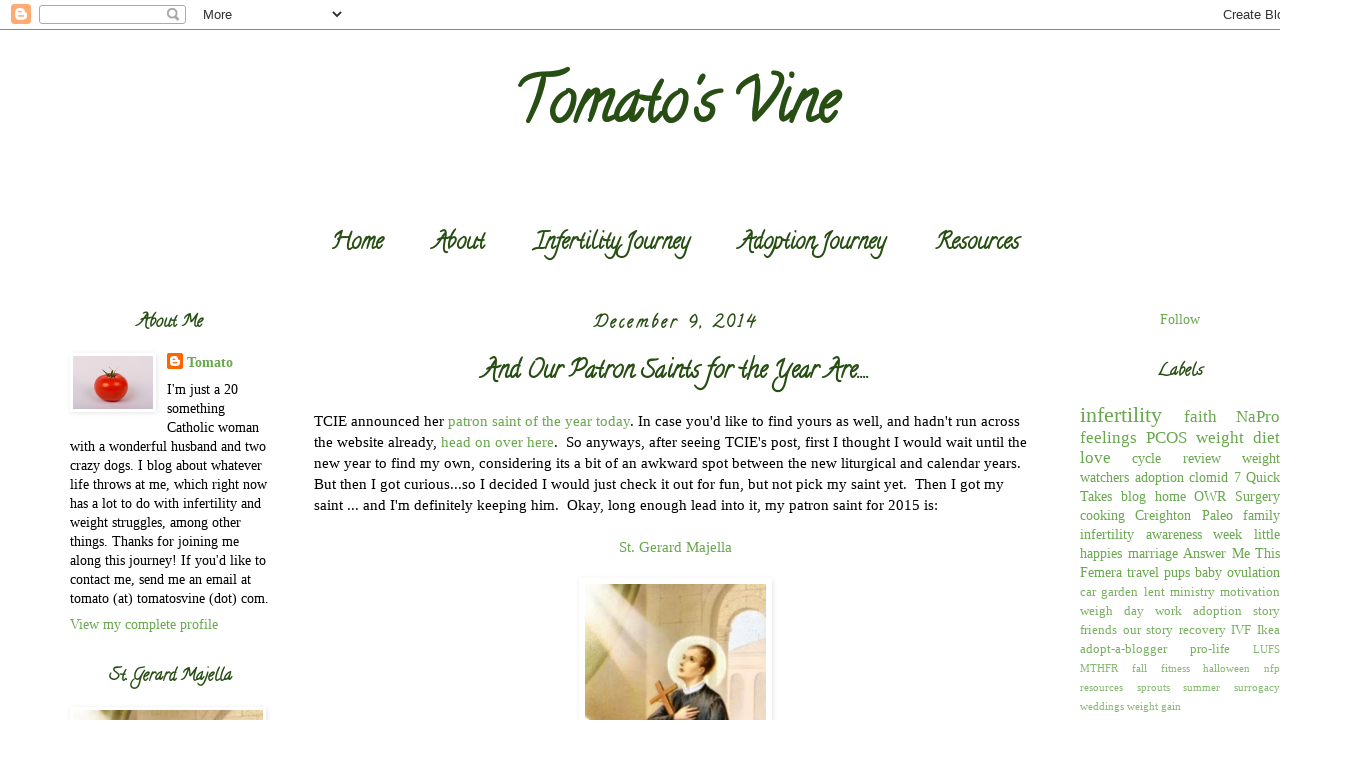

--- FILE ---
content_type: text/html; charset=UTF-8
request_url: https://www.tomatosvine.com/2014/12/and-our-patron-saints-for-year-are.html
body_size: 33206
content:
<!DOCTYPE html>
<html class='v2' dir='ltr' lang='en'>
<head>
<link href='https://www.blogger.com/static/v1/widgets/335934321-css_bundle_v2.css' rel='stylesheet' type='text/css'/>
<meta content='width=1100' name='viewport'/>
<meta content='text/html; charset=UTF-8' http-equiv='Content-Type'/>
<meta content='blogger' name='generator'/>
<link href='https://www.tomatosvine.com/favicon.ico' rel='icon' type='image/x-icon'/>
<link href='http://www.tomatosvine.com/2014/12/and-our-patron-saints-for-year-are.html' rel='canonical'/>
<link rel="alternate" type="application/atom+xml" title="Tomato&#39;s Vine - Atom" href="https://www.tomatosvine.com/feeds/posts/default" />
<link rel="alternate" type="application/rss+xml" title="Tomato&#39;s Vine - RSS" href="https://www.tomatosvine.com/feeds/posts/default?alt=rss" />
<link rel="service.post" type="application/atom+xml" title="Tomato&#39;s Vine - Atom" href="https://www.blogger.com/feeds/9133558552627369533/posts/default" />

<link rel="alternate" type="application/atom+xml" title="Tomato&#39;s Vine - Atom" href="https://www.tomatosvine.com/feeds/720552264273748368/comments/default" />
<!--Can't find substitution for tag [blog.ieCssRetrofitLinks]-->
<link href='https://blogger.googleusercontent.com/img/b/R29vZ2xl/AVvXsEjtW3MLLbBd8f6WeWMU0Ol8Yj5_Zex0NHgZ7pP4fVQtcnhNOYtuz8ZD9e5i3u7avqXIRpkaPyPfwafrzjK4oAfNHTxgKLh8L5HaKlSUhtCl_NyA1Vqj5b4vqWpI3rIBZIjRD9p0tENh_yt3/s1600/img-Saint-Gerard-Majella.jpg' rel='image_src'/>
<meta content='http://www.tomatosvine.com/2014/12/and-our-patron-saints-for-year-are.html' property='og:url'/>
<meta content='And Our Patron Saints for the Year Are....' property='og:title'/>
<meta content='TCIE announced her patron saint of the year today . In case you&#39;d like to find yours as well, and hadn&#39;t run across the website already, hea...' property='og:description'/>
<meta content='https://blogger.googleusercontent.com/img/b/R29vZ2xl/AVvXsEjtW3MLLbBd8f6WeWMU0Ol8Yj5_Zex0NHgZ7pP4fVQtcnhNOYtuz8ZD9e5i3u7avqXIRpkaPyPfwafrzjK4oAfNHTxgKLh8L5HaKlSUhtCl_NyA1Vqj5b4vqWpI3rIBZIjRD9p0tENh_yt3/w1200-h630-p-k-no-nu/img-Saint-Gerard-Majella.jpg' property='og:image'/>
<title>Tomato's Vine: And Our Patron Saints for the Year Are....</title>
<style type='text/css'>@font-face{font-family:'Calligraffitti';font-style:normal;font-weight:400;font-display:swap;src:url(//fonts.gstatic.com/s/calligraffitti/v20/46k2lbT3XjDVqJw3DCmCFjE0vkFeOZdjppN_.woff2)format('woff2');unicode-range:U+0000-00FF,U+0131,U+0152-0153,U+02BB-02BC,U+02C6,U+02DA,U+02DC,U+0304,U+0308,U+0329,U+2000-206F,U+20AC,U+2122,U+2191,U+2193,U+2212,U+2215,U+FEFF,U+FFFD;}</style>
<style id='page-skin-1' type='text/css'><!--
/*
-----------------------------------------------
Blogger Template Style
Name:     Simple
Designer: Josh Peterson
URL:      www.noaesthetic.com
----------------------------------------------- */
/* Variable definitions
====================
<Group description="Post Title Color" selector="h3.post-title">
<Variable name="post.title.link.color" description="Link Color" type="color" default="#ff0000"/>
<Variable name="post.title.hover.color" description="Link Hover Color" type="color" default="#0000ff"/>
<Variable name="post.title.color" description="Color on Post Page" type="color" default="#ff00ff"/>
</Group>
<Variable name="keycolor" description="Main Color" type="color" default="#66bbdd"/>
<Group description="Page Text" selector="body">
<Variable name="body.font" description="Font" type="font"
default="normal normal 12px Arial, Tahoma, Helvetica, FreeSans, sans-serif"/>
<Variable name="body.text.color" description="Text Color" type="color" default="#222222"/>
</Group>
<Group description="Backgrounds" selector=".body-fauxcolumns-outer">
<Variable name="body.background.color" description="Outer Background" type="color" default="#66bbdd"/>
<Variable name="content.background.color" description="Main Background" type="color" default="#ffffff"/>
<Variable name="header.background.color" description="Header Background" type="color" default="transparent"/>
</Group>
<Group description="Links" selector=".main-outer">
<Variable name="link.color" description="Link Color" type="color" default="#2288bb"/>
<Variable name="link.visited.color" description="Visited Color" type="color" default="#888888"/>
<Variable name="link.hover.color" description="Hover Color" type="color" default="#33aaff"/>
</Group>
<Group description="Blog Title" selector=".header h1">
<Variable name="header.font" description="Font" type="font"
default="normal normal 60px Arial, Tahoma, Helvetica, FreeSans, sans-serif"/>
<Variable name="header.text.color" description="Title Color" type="color" default="#3399bb" />
</Group>
<Group description="Blog Description" selector=".header .description">
<Variable name="description.text.color" description="Description Color" type="color"
default="#777777" />
</Group>
<Group description="Tabs Text" selector=".tabs-inner .widget li a">
<Variable name="tabs.font" description="Font" type="font"
default="normal normal 14px Arial, Tahoma, Helvetica, FreeSans, sans-serif"/>
<Variable name="tabs.text.color" description="Text Color" type="color" default="#999999"/>
<Variable name="tabs.selected.text.color" description="Selected Color" type="color" default="#000000"/>
</Group>
<Group description="Tabs Background" selector=".tabs-outer .PageList">
<Variable name="tabs.background.color" description="Background Color" type="color" default="#f5f5f5"/>
<Variable name="tabs.selected.background.color" description="Selected Color" type="color" default="#eeeeee"/>
</Group>
<Group description="Post Title" selector="h3.post-title, .comments h4">
<Variable name="post.title.font" description="Font" type="font"
default="normal normal 22px Arial, Tahoma, Helvetica, FreeSans, sans-serif"/>
</Group>
<Group description="Date Header" selector=".date-header">
<Variable name="date.header.color" description="Text Color" type="color"
default="#000000"/>
<Variable name="date.header.background.color" description="Background Color" type="color"
default="transparent"/>
</Group>
<Group description="Post Footer" selector=".post-footer">
<Variable name="post.footer.text.color" description="Text Color" type="color" default="#666666"/>
<Variable name="post.footer.background.color" description="Background Color" type="color"
default="#f9f9f9"/>
<Variable name="post.footer.border.color" description="Shadow Color" type="color" default="#eeeeee"/>
</Group>
<Group description="Gadgets" selector="h2">
<Variable name="widget.title.font" description="Title Font" type="font"
default="normal bold 11px Arial, Tahoma, Helvetica, FreeSans, sans-serif"/>
<Variable name="widget.title.text.color" description="Title Color" type="color" default="#000000"/>
<Variable name="widget.alternate.text.color" description="Alternate Color" type="color" default="#999999"/>
</Group>
<Group description="Images" selector=".main-inner">
<Variable name="image.background.color" description="Background Color" type="color" default="#ffffff"/>
<Variable name="image.border.color" description="Border Color" type="color" default="#eeeeee"/>
<Variable name="image.text.color" description="Caption Text Color" type="color" default="#000000"/>
</Group>
<Group description="Accents" selector=".content-inner">
<Variable name="body.rule.color" description="Separator Line Color" type="color" default="#eeeeee"/>
<Variable name="tabs.border.color" description="Tabs Border Color" type="color" default="transparent"/>
</Group>
<Variable name="body.background" description="Body Background" type="background"
color="#ffffff" default="$(color) none repeat scroll top left"/>
<Variable name="body.background.override" description="Body Background Override" type="string" default=""/>
<Variable name="body.background.gradient.cap" description="Body Gradient Cap" type="url"
default="url(//www.blogblog.com/1kt/simple/gradients_light.png)"/>
<Variable name="body.background.gradient.tile" description="Body Gradient Tile" type="url"
default="url(//www.blogblog.com/1kt/simple/body_gradient_tile_light.png)"/>
<Variable name="content.background.color.selector" description="Content Background Color Selector" type="string" default=".content-inner"/>
<Variable name="content.padding" description="Content Padding" type="length" default="10px"/>
<Variable name="content.padding.horizontal" description="Content Horizontal Padding" type="length" default="10px"/>
<Variable name="content.shadow.spread" description="Content Shadow Spread" type="length" default="40px"/>
<Variable name="content.shadow.spread.webkit" description="Content Shadow Spread (WebKit)" type="length" default="5px"/>
<Variable name="content.shadow.spread.ie" description="Content Shadow Spread (IE)" type="length" default="10px"/>
<Variable name="main.border.width" description="Main Border Width" type="length" default="0"/>
<Variable name="header.background.gradient" description="Header Gradient" type="url" default="none"/>
<Variable name="header.shadow.offset.left" description="Header Shadow Offset Left" type="length" default="-1px"/>
<Variable name="header.shadow.offset.top" description="Header Shadow Offset Top" type="length" default="-1px"/>
<Variable name="header.shadow.spread" description="Header Shadow Spread" type="length" default="1px"/>
<Variable name="header.padding" description="Header Padding" type="length" default="30px"/>
<Variable name="header.border.size" description="Header Border Size" type="length" default="1px"/>
<Variable name="header.bottom.border.size" description="Header Bottom Border Size" type="length" default="1px"/>
<Variable name="header.border.horizontalsize" description="Header Horizontal Border Size" type="length" default="0"/>
<Variable name="description.text.size" description="Description Text Size" type="string" default="140%"/>
<Variable name="tabs.margin.top" description="Tabs Margin Top" type="length" default="0" />
<Variable name="tabs.margin.side" description="Tabs Side Margin" type="length" default="30px" />
<Variable name="tabs.background.gradient" description="Tabs Background Gradient" type="url"
default="url(//www.blogblog.com/1kt/simple/gradients_light.png)"/>
<Variable name="tabs.border.width" description="Tabs Border Width" type="length" default="1px"/>
<Variable name="tabs.bevel.border.width" description="Tabs Bevel Border Width" type="length" default="1px"/>
<Variable name="date.header.padding" description="Date Header Padding" type="string" default="inherit"/>
<Variable name="date.header.letterspacing" description="Date Header Letter Spacing" type="string" default="inherit"/>
<Variable name="date.header.margin" description="Date Header Margin" type="string" default="inherit"/>
<Variable name="post.margin.bottom" description="Post Bottom Margin" type="length" default="25px"/>
<Variable name="image.border.small.size" description="Image Border Small Size" type="length" default="2px"/>
<Variable name="image.border.large.size" description="Image Border Large Size" type="length" default="5px"/>
<Variable name="page.width.selector" description="Page Width Selector" type="string" default=".region-inner"/>
<Variable name="page.width" description="Page Width" type="string" default="auto"/>
<Variable name="main.section.margin" description="Main Section Margin" type="length" default="15px"/>
<Variable name="main.padding" description="Main Padding" type="length" default="15px"/>
<Variable name="main.padding.top" description="Main Padding Top" type="length" default="30px"/>
<Variable name="main.padding.bottom" description="Main Padding Bottom" type="length" default="30px"/>
<Variable name="paging.background"
color="#ffffff"
description="Background of blog paging area" type="background"
default="transparent none no-repeat scroll top center"/>
<Variable name="footer.bevel" description="Bevel border length of footer" type="length" default="0"/>
<Variable name="mobile.background.overlay" description="Mobile Background Overlay" type="string"
default="transparent none repeat scroll top left"/>
<Variable name="mobile.background.size" description="Mobile Background Size" type="string" default="auto"/>
<Variable name="mobile.button.color" description="Mobile Button Color" type="color" default="#ffffff" />
<Variable name="startSide" description="Side where text starts in blog language" type="automatic" default="left"/>
<Variable name="endSide" description="Side where text ends in blog language" type="automatic" default="right"/>
*/
/* Content
----------------------------------------------- */
body {
font: normal normal 14px Georgia, Utopia, 'Palatino Linotype', Palatino, serif;
color: #000000;
background: #ffffff none no-repeat scroll center center;
padding: 0 0 0 0;
}
html body .region-inner {
min-width: 0;
max-width: 100%;
width: auto;
}
a:link {
text-decoration:none;
color: #6aa84f;
}
a:visited {
text-decoration:none;
color: #888888;
}
a:hover {
text-decoration:underline;
color: #93c47d;
}
.body-fauxcolumn-outer .fauxcolumn-inner {
background: transparent none repeat scroll top left;
_background-image: none;
}
.body-fauxcolumn-outer .cap-top {
position: absolute;
z-index: 1;
height: 400px;
width: 100%;
background: #ffffff none no-repeat scroll center center;
}
.body-fauxcolumn-outer .cap-top .cap-left {
width: 100%;
background: transparent none repeat-x scroll top left;
_background-image: none;
}
.content-outer {
-moz-box-shadow: 0 0 0 rgba(0, 0, 0, .15);
-webkit-box-shadow: 0 0 0 rgba(0, 0, 0, .15);
-goog-ms-box-shadow: 0 0 0 #333333;
box-shadow: 0 0 0 rgba(0, 0, 0, .15);
margin-bottom: 1px;
}
.content-inner {
padding: 10px 40px;
}
.content-inner {
background-color: #ffffff;
}
/* Header
----------------------------------------------- */
.header-outer {
background: transparent none repeat-x scroll 0 -400px;
_background-image: none;
}
.Header h1 {
font: normal bold 60px Calligraffitti;
color: #274e13;
text-shadow: 0 0 0 rgba(0, 0, 0, .2);
}
.Header h1 a {
color: #274e13;
}
.Header .description {
font-size: 18px;
color: #000000;
}
.header-inner .Header .titlewrapper {
padding: 22px 0;
}
.header-inner .Header .descriptionwrapper {
padding: 0 0;
}
/* Tabs
----------------------------------------------- */
.tabs-inner .section:first-child {
border-top: 0 solid transparent;
}
.tabs-inner .section:first-child ul {
margin-top: -1px;
border-top: 1px solid transparent;
border-left: 1px solid transparent;
border-right: 1px solid transparent;
}
.tabs-inner .widget ul {
background: transparent none repeat-x scroll 0 -800px;
_background-image: none;
border-bottom: 1px solid transparent;
margin-top: 0;
margin-left: -30px;
margin-right: -30px;
}
.tabs-inner .widget li a {
display: inline-block;
padding: .6em 1em;
font: normal bold 22px Calligraffitti;
color: #274e13;
border-left: 1px solid #ffffff;
border-right: 1px solid transparent;
}
.tabs-inner .widget li:first-child a {
border-left: none;
}
.tabs-inner .widget li.selected a, .tabs-inner .widget li a:hover {
color: #990000;
background-color: transparent;
text-decoration: none;
}
/* Columns
----------------------------------------------- */
.main-outer {
border-top: 0 solid transparent;
}
.fauxcolumn-left-outer .fauxcolumn-inner {
border-right: 1px solid transparent;
}
.fauxcolumn-right-outer .fauxcolumn-inner {
border-left: 1px solid transparent;
}
/* Headings
----------------------------------------------- */
h2 {
margin: 0 0 1em 0;
font: normal bold 17px Calligraffitti;
color: #274e13;
}
/* Widgets
----------------------------------------------- */
.widget .zippy {
color: #999999;
text-shadow: 2px 2px 1px rgba(0, 0, 0, .1);
}
.widget .popular-posts ul {
list-style: none;
}
/* Posts
----------------------------------------------- */
.date-header span {
background-color: transparent;
color: #274e13;
padding: 0.4em;
letter-spacing: 3px;
margin: inherit;
}
.main-inner {
padding-top: 35px;
padding-bottom: 65px;
}
.main-inner .column-center-inner {
padding: 0 0;
}
.main-inner .column-center-inner .section {
margin: 0 1em;
}
.post {
margin: 0 0 45px 0;
}
h3.post-title, .comments h4 {
font: normal bold 24px Calligraffitti;
margin: .75em 0 0;
}
.post-body {
font-size: 110%;
line-height: 1.4;
position: relative;
}
.post-body img, .post-body .tr-caption-container, .Profile img, .Image img,
.BlogList .item-thumbnail img {
padding: 2px;
background: transparent;
border: 1px solid transparent;
-moz-box-shadow: 1px 1px 5px rgba(0, 0, 0, .1);
-webkit-box-shadow: 1px 1px 5px rgba(0, 0, 0, .1);
box-shadow: 1px 1px 5px rgba(0, 0, 0, .1);
}
.post-body img, .post-body .tr-caption-container {
padding: 5px;
}
.post-body .tr-caption-container {
color: #666666;
}
.post-body .tr-caption-container img {
padding: 0;
background: transparent;
border: none;
-moz-box-shadow: 0 0 0 rgba(0, 0, 0, .1);
-webkit-box-shadow: 0 0 0 rgba(0, 0, 0, .1);
box-shadow: 0 0 0 rgba(0, 0, 0, .1);
}
.post-header {
margin: 0 0 1.5em;
line-height: 1.6;
font-size: 90%;
}
.post-footer {
margin: 20px -2px 0;
padding: 5px 10px;
color: #999999;
background-color: transparent;
border-bottom: 1px solid transparent;
line-height: 1.6;
font-size: 90%;
}
#comments .comment-author {
padding-top: 1.5em;
border-top: 1px solid transparent;
background-position: 0 1.5em;
}
#comments .comment-author:first-child {
padding-top: 0;
border-top: none;
}
.avatar-image-container {
margin: .2em 0 0;
}
#comments .avatar-image-container img {
border: 1px solid transparent;
}
/* Comments
----------------------------------------------- */
.comments .comments-content .icon.blog-author {
background-repeat: no-repeat;
background-image: url([data-uri]);
}
.comments .comments-content .loadmore a {
border-top: 1px solid #999999;
border-bottom: 1px solid #999999;
}
.comments .comment-thread.inline-thread {
background-color: transparent;
}
.comments .continue {
border-top: 2px solid #999999;
}
/* Accents
---------------------------------------------- */
.section-columns td.columns-cell {
border-left: 1px solid transparent;
}
.blog-pager {
background: transparent url(//www.blogblog.com/1kt/simple/paging_dot.png) repeat-x scroll top center;
}
.blog-pager-older-link, .home-link,
.blog-pager-newer-link {
background-color: #ffffff;
padding: 5px;
}
.footer-outer {
border-top: 1px dashed #bbbbbb;
}
/* Mobile
----------------------------------------------- */
body.mobile  {
background-size: auto;
}
.mobile .body-fauxcolumn-outer {
background: transparent none repeat scroll top left;
}
.mobile .body-fauxcolumn-outer .cap-top {
background-size: 100% auto;
}
.mobile .content-outer {
-webkit-box-shadow: 0 0 3px rgba(0, 0, 0, .15);
box-shadow: 0 0 3px rgba(0, 0, 0, .15);
}
body.mobile .AdSense {
margin: 0 -0;
}
.mobile .tabs-inner .widget ul {
margin-left: 0;
margin-right: 0;
}
.mobile .post {
margin: 0;
}
.mobile .main-inner .column-center-inner .section {
margin: 0;
}
.mobile .date-header span {
padding: 0.1em 10px;
margin: 0 -10px;
}
.mobile h3.post-title {
margin: 0;
}
.mobile .blog-pager {
background: transparent none no-repeat scroll top center;
}
.mobile .footer-outer {
border-top: none;
}
.mobile .main-inner, .mobile .footer-inner {
background-color: #ffffff;
}
.mobile-index-contents {
color: #000000;
}
.mobile-link-button {
background-color: #6aa84f;
}
.mobile-link-button a:link, .mobile-link-button a:visited {
color: #ffffff;
}
.mobile .tabs-inner .section:first-child {
border-top: none;
}
.mobile .tabs-inner .PageList .widget-content {
background-color: transparent;
color: #990000;
border-top: 1px solid transparent;
border-bottom: 1px solid transparent;
}
.mobile .tabs-inner .PageList .widget-content .pagelist-arrow {
border-left: 1px solid transparent;
}
h3.post-title { color:#274e13; }
h3.post-title a, h3.post-title a:visited { color:#274e13; }
h3.post-title a:hover { color:#93c47d; }
.PageList {text-align:center !important;} .PageList li {float:none !important; display:inline !important;}
#header-inner {text-align:center !important;} #header-inner img {margin: 0 auto !important;}
.post-title {text-align:center;}
.date-header {text-align:center;}
.sidebar h2 {text-align:center !important;}
--></style>
<style id='template-skin-1' type='text/css'><!--
body {
min-width: 1350px;
}
.content-outer, .content-fauxcolumn-outer, .region-inner {
min-width: 1350px;
max-width: 1350px;
_width: 1350px;
}
.main-inner .columns {
padding-left: 260px;
padding-right: 260px;
}
.main-inner .fauxcolumn-center-outer {
left: 260px;
right: 260px;
/* IE6 does not respect left and right together */
_width: expression(this.parentNode.offsetWidth -
parseInt("260px") -
parseInt("260px") + 'px');
}
.main-inner .fauxcolumn-left-outer {
width: 260px;
}
.main-inner .fauxcolumn-right-outer {
width: 260px;
}
.main-inner .column-left-outer {
width: 260px;
right: 100%;
margin-left: -260px;
}
.main-inner .column-right-outer {
width: 260px;
margin-right: -260px;
}
#layout {
min-width: 0;
}
#layout .content-outer {
min-width: 0;
width: 800px;
}
#layout .region-inner {
min-width: 0;
width: auto;
}
body#layout div.add_widget {
padding: 8px;
}
body#layout div.add_widget a {
margin-left: 32px;
}
--></style>
<script type='text/javascript'>
        (function(i,s,o,g,r,a,m){i['GoogleAnalyticsObject']=r;i[r]=i[r]||function(){
        (i[r].q=i[r].q||[]).push(arguments)},i[r].l=1*new Date();a=s.createElement(o),
        m=s.getElementsByTagName(o)[0];a.async=1;a.src=g;m.parentNode.insertBefore(a,m)
        })(window,document,'script','https://www.google-analytics.com/analytics.js','ga');
        ga('create', 'UA-62682913-1', 'auto', 'blogger');
        ga('blogger.send', 'pageview');
      </script>
<link href='https://www.blogger.com/dyn-css/authorization.css?targetBlogID=9133558552627369533&amp;zx=0795b77c-c2a6-43ca-974b-ab6fef3b5d4e' media='none' onload='if(media!=&#39;all&#39;)media=&#39;all&#39;' rel='stylesheet'/><noscript><link href='https://www.blogger.com/dyn-css/authorization.css?targetBlogID=9133558552627369533&amp;zx=0795b77c-c2a6-43ca-974b-ab6fef3b5d4e' rel='stylesheet'/></noscript>
<meta name='google-adsense-platform-account' content='ca-host-pub-1556223355139109'/>
<meta name='google-adsense-platform-domain' content='blogspot.com'/>

<!-- data-ad-client=ca-pub-1512154527230983 -->

</head>
<body class='loading'>
<div class='navbar section' id='navbar' name='Navbar'><div class='widget Navbar' data-version='1' id='Navbar1'><script type="text/javascript">
    function setAttributeOnload(object, attribute, val) {
      if(window.addEventListener) {
        window.addEventListener('load',
          function(){ object[attribute] = val; }, false);
      } else {
        window.attachEvent('onload', function(){ object[attribute] = val; });
      }
    }
  </script>
<div id="navbar-iframe-container"></div>
<script type="text/javascript" src="https://apis.google.com/js/platform.js"></script>
<script type="text/javascript">
      gapi.load("gapi.iframes:gapi.iframes.style.bubble", function() {
        if (gapi.iframes && gapi.iframes.getContext) {
          gapi.iframes.getContext().openChild({
              url: 'https://www.blogger.com/navbar/9133558552627369533?po\x3d720552264273748368\x26origin\x3dhttps://www.tomatosvine.com',
              where: document.getElementById("navbar-iframe-container"),
              id: "navbar-iframe"
          });
        }
      });
    </script><script type="text/javascript">
(function() {
var script = document.createElement('script');
script.type = 'text/javascript';
script.src = '//pagead2.googlesyndication.com/pagead/js/google_top_exp.js';
var head = document.getElementsByTagName('head')[0];
if (head) {
head.appendChild(script);
}})();
</script>
</div></div>
<div class='body-fauxcolumns'>
<div class='fauxcolumn-outer body-fauxcolumn-outer'>
<div class='cap-top'>
<div class='cap-left'></div>
<div class='cap-right'></div>
</div>
<div class='fauxborder-left'>
<div class='fauxborder-right'></div>
<div class='fauxcolumn-inner'>
</div>
</div>
<div class='cap-bottom'>
<div class='cap-left'></div>
<div class='cap-right'></div>
</div>
</div>
</div>
<div class='content'>
<div class='content-fauxcolumns'>
<div class='fauxcolumn-outer content-fauxcolumn-outer'>
<div class='cap-top'>
<div class='cap-left'></div>
<div class='cap-right'></div>
</div>
<div class='fauxborder-left'>
<div class='fauxborder-right'></div>
<div class='fauxcolumn-inner'>
</div>
</div>
<div class='cap-bottom'>
<div class='cap-left'></div>
<div class='cap-right'></div>
</div>
</div>
</div>
<div class='content-outer'>
<div class='content-cap-top cap-top'>
<div class='cap-left'></div>
<div class='cap-right'></div>
</div>
<div class='fauxborder-left content-fauxborder-left'>
<div class='fauxborder-right content-fauxborder-right'></div>
<div class='content-inner'>
<header>
<div class='header-outer'>
<div class='header-cap-top cap-top'>
<div class='cap-left'></div>
<div class='cap-right'></div>
</div>
<div class='fauxborder-left header-fauxborder-left'>
<div class='fauxborder-right header-fauxborder-right'></div>
<div class='region-inner header-inner'>
<div class='header section' id='header' name='Header'><div class='widget Header' data-version='1' id='Header1'>
<div id='header-inner'>
<div class='titlewrapper'>
<h1 class='title'>
<a href='https://www.tomatosvine.com/'>
Tomato's Vine
</a>
</h1>
</div>
<div class='descriptionwrapper'>
<p class='description'><span>
</span></p>
</div>
</div>
</div></div>
</div>
</div>
<div class='header-cap-bottom cap-bottom'>
<div class='cap-left'></div>
<div class='cap-right'></div>
</div>
</div>
</header>
<div class='tabs-outer'>
<div class='tabs-cap-top cap-top'>
<div class='cap-left'></div>
<div class='cap-right'></div>
</div>
<div class='fauxborder-left tabs-fauxborder-left'>
<div class='fauxborder-right tabs-fauxborder-right'></div>
<div class='region-inner tabs-inner'>
<div class='tabs section' id='crosscol' name='Cross-Column'><div class='widget PageList' data-version='1' id='PageList2'>
<h2>Pages</h2>
<div class='widget-content'>
<ul>
<li>
<a href='https://www.tomatosvine.com/'>Home</a>
</li>
<li>
<a href='https://www.tomatosvine.com/p/about-me.html'>About</a>
</li>
<li>
<a href='https://www.tomatosvine.com/p/infertility-journey.html'>Infertility Journey</a>
</li>
<li>
<a href='https://www.tomatosvine.com/p/adoption-journey.html'>Adoption Journey</a>
</li>
<li>
<a href='https://www.tomatosvine.com/p/resources.html'>Resources</a>
</li>
</ul>
<div class='clear'></div>
</div>
</div></div>
<div class='tabs no-items section' id='crosscol-overflow' name='Cross-Column 2'></div>
</div>
</div>
<div class='tabs-cap-bottom cap-bottom'>
<div class='cap-left'></div>
<div class='cap-right'></div>
</div>
</div>
<div class='main-outer'>
<div class='main-cap-top cap-top'>
<div class='cap-left'></div>
<div class='cap-right'></div>
</div>
<div class='fauxborder-left main-fauxborder-left'>
<div class='fauxborder-right main-fauxborder-right'></div>
<div class='region-inner main-inner'>
<div class='columns fauxcolumns'>
<div class='fauxcolumn-outer fauxcolumn-center-outer'>
<div class='cap-top'>
<div class='cap-left'></div>
<div class='cap-right'></div>
</div>
<div class='fauxborder-left'>
<div class='fauxborder-right'></div>
<div class='fauxcolumn-inner'>
</div>
</div>
<div class='cap-bottom'>
<div class='cap-left'></div>
<div class='cap-right'></div>
</div>
</div>
<div class='fauxcolumn-outer fauxcolumn-left-outer'>
<div class='cap-top'>
<div class='cap-left'></div>
<div class='cap-right'></div>
</div>
<div class='fauxborder-left'>
<div class='fauxborder-right'></div>
<div class='fauxcolumn-inner'>
</div>
</div>
<div class='cap-bottom'>
<div class='cap-left'></div>
<div class='cap-right'></div>
</div>
</div>
<div class='fauxcolumn-outer fauxcolumn-right-outer'>
<div class='cap-top'>
<div class='cap-left'></div>
<div class='cap-right'></div>
</div>
<div class='fauxborder-left'>
<div class='fauxborder-right'></div>
<div class='fauxcolumn-inner'>
</div>
</div>
<div class='cap-bottom'>
<div class='cap-left'></div>
<div class='cap-right'></div>
</div>
</div>
<!-- corrects IE6 width calculation -->
<div class='columns-inner'>
<div class='column-center-outer'>
<div class='column-center-inner'>
<div class='main section' id='main' name='Main'><div class='widget Blog' data-version='1' id='Blog1'>
<div class='blog-posts hfeed'>

          <div class="date-outer">
        
<h2 class='date-header'><span>December 9, 2014</span></h2>

          <div class="date-posts">
        
<div class='post-outer'>
<div class='post hentry' itemprop='blogPost' itemscope='itemscope' itemtype='http://schema.org/BlogPosting'>
<meta content='https://blogger.googleusercontent.com/img/b/R29vZ2xl/AVvXsEjtW3MLLbBd8f6WeWMU0Ol8Yj5_Zex0NHgZ7pP4fVQtcnhNOYtuz8ZD9e5i3u7avqXIRpkaPyPfwafrzjK4oAfNHTxgKLh8L5HaKlSUhtCl_NyA1Vqj5b4vqWpI3rIBZIjRD9p0tENh_yt3/s1600/img-Saint-Gerard-Majella.jpg' itemprop='image_url'/>
<meta content='9133558552627369533' itemprop='blogId'/>
<meta content='720552264273748368' itemprop='postId'/>
<a name='720552264273748368'></a>
<h3 class='post-title entry-title' itemprop='name'>
And Our Patron Saints for the Year Are....
</h3>
<div class='post-header'>
<div class='post-header-line-1'></div>
</div>
<div class='post-body entry-content' id='post-body-720552264273748368' itemprop='description articleBody'>
TCIE announced her <a href="http://thiscrossiembrace.blogspot.com/2014/12/patron-saint-2015.html">patron saint of the year today</a>.&nbsp;In case you'd like to find yours as well, and hadn't run across the website already, <a href="http://www.jenniferfulwiler.com/saints/">head on over here</a>. &nbsp;So anyways, after seeing TCIE's post, first I thought I would wait until the new year to find my own, considering its a bit of an awkward spot between the new liturgical and calendar years. But then I got curious...so I decided I would just check it out for fun, but not pick my saint yet. &nbsp;Then I got my saint ... and I'm definitely keeping him. &nbsp;Okay, long enough lead into it, my patron saint for 2015 is:<br />
<br />
<div style="text-align: center;">
<a href="http://saints.sqpn.com/saint-gerard-majella/">St. Gerard Majella</a></div>
<div class="separator" style="clear: both; text-align: center;">
<br /></div>
<div class="separator" style="clear: both; text-align: center;">
<a href="https://blogger.googleusercontent.com/img/b/R29vZ2xl/AVvXsEjtW3MLLbBd8f6WeWMU0Ol8Yj5_Zex0NHgZ7pP4fVQtcnhNOYtuz8ZD9e5i3u7avqXIRpkaPyPfwafrzjK4oAfNHTxgKLh8L5HaKlSUhtCl_NyA1Vqj5b4vqWpI3rIBZIjRD9p0tENh_yt3/s1600/img-Saint-Gerard-Majella.jpg" imageanchor="1" style="margin-left: 1em; margin-right: 1em;"><img border="0" height="320" src="https://blogger.googleusercontent.com/img/b/R29vZ2xl/AVvXsEjtW3MLLbBd8f6WeWMU0Ol8Yj5_Zex0NHgZ7pP4fVQtcnhNOYtuz8ZD9e5i3u7avqXIRpkaPyPfwafrzjK4oAfNHTxgKLh8L5HaKlSUhtCl_NyA1Vqj5b4vqWpI3rIBZIjRD9p0tENh_yt3/s1600/img-Saint-Gerard-Majella.jpg" width="181" /></a></div>
<div style="text-align: center;">
<br /></div>
<div style="text-align: center;">
Feast: October 16</div>
<div style="text-align: center;">
<br /></div>
<div style="text-align: center;">
Patronage: Childbirth; Children; Falsely Accused People; Good Confessions; Lay Brothers; Mothers; Pregnant Women; Pro-Life Movement; Unborn Children</div>
<br />
<div>
I'll admit, I was shocked when he showed up. See, this saint and I have a little bit of recent history. &nbsp;First of all, he's the patron saint of the Catholic &nbsp;infertility group I belong to on facebook, so right off the bat I knew there was a connection, and it also means I'll be trying to pray for those in that group more as well :). &nbsp;Actually, I think its from the group that I first heard of St. Gerard. &nbsp;It was around that same time that I also started looking into novenas, and I wanted to find a patron saint of infertility that I connected with. &nbsp;Unfortunately, St. Gerard and I got off on the wrong foot, and he, not being someone who dealt with infertility himself, got dismissed pretty quickly. &nbsp;Oops. &nbsp;</div>
<div>
<br /></div>
<div>
Recently though, I had been thinking about him more, and maybe asking for some intercession from him from time to time. &nbsp;What lead to that was a personal connection with his name. &nbsp;You see, there was a Dominican priest who was friends with my family when I was growing up, who's name was Father Gerard. &nbsp;He passed away while I was still young, but I just remember him as always being so kind and joyful, and so that association led me back to St. Gerard. &nbsp;</div>
<div>
<br /></div>
<div>
Another surprising thing is St. Gerard's feast day. &nbsp;Its the day after my birthday! &nbsp;Its also on the birthday of a friend of mine who is pregnant right now, so I think she deserves some extra prayers too. &nbsp;</div>
<div>
<br /></div>
<div>
I can't lie though, thing that stands out most to me about St. Gerard is his patronage. &nbsp;Its not just infertility, as I had assumed before, but of Pregnancy, Children, Childbirth, and Mothers. &nbsp;Seeing that, on the eve of my surgery no less, gives me some hope. &nbsp;I mean, I don't want to read too much into it, and I don't want to be superstitious about it or anything like that. &nbsp;But I've been in a more hopeless place lately, more leaning to thinking that surgery will just be a last failed step in our infertility treatment that will allow us to get closure and then move on. &nbsp;So seeing what my new friend is a patron saint of gives me a little much needed balance I think, and some extra hope knowing I'll have someone else in my corner in all of this. All in all, I'm just excited to spend the year learning about and getting to know my new patron saint!<br />
<br />
I have to mention though, after I got such an awesome saint, I told the Hubs that he had to do it to! &nbsp;So he clicked on over, and was assigned:<br />
<br />
<div style="text-align: center;">
<a href="http://saints.sqpn.com/saint-anthony-of-padua/">St. Anthony of Padua</a><br />
<br /></div>
<div class="separator" style="clear: both; text-align: center;">
<a href="https://blogger.googleusercontent.com/img/b/R29vZ2xl/AVvXsEh3PQx86_7z0ZjpEeL0Oa1GnChivYi6TyqicTrYYKBsIXj4DKpLouAH0SdaBBz8VxsRHRSrg8JhgxfXUkxMvFHhyphenhyphenoZ2yhwHnsZsD7-bmKT_qEDWCNbjhY03cQnGUpxbobAEyuKl3uAKCpwN/s1600/img-Saint-Anthony-of-Padua.jpg" imageanchor="1" style="margin-left: 1em; margin-right: 1em;"><img border="0" src="https://blogger.googleusercontent.com/img/b/R29vZ2xl/AVvXsEh3PQx86_7z0ZjpEeL0Oa1GnChivYi6TyqicTrYYKBsIXj4DKpLouAH0SdaBBz8VxsRHRSrg8JhgxfXUkxMvFHhyphenhyphenoZ2yhwHnsZsD7-bmKT_qEDWCNbjhY03cQnGUpxbobAEyuKl3uAKCpwN/s1600/img-Saint-Anthony-of-Padua.jpg" /></a></div>
<div class="separator" style="clear: both; text-align: center;">
<br /></div>
<div style="text-align: center;">
Feast: June 13</div>
<br />
<div style="text-align: center;">
Patronage: against barrenness; against shipwreck; against starvation; against starving; against sterility; American Indians; amputees; animals; asses; boatmen; domestic animals; elderly people; expectant mothers;faith in the Blessed Sacrament; fishermen; harvests; horses; lost articles; lower animals; mail; mariners; oppressed people; paupers; poor people; pregnant women; sailors; seekers of lost articles; starving people; swineherds; travel hostesses; travellers; watermen</div>
<div style="text-align: center;">
<br /></div>
I love it, he seems like an awesome saint for the Hubs for this year. &nbsp;I definitely see some crossover between our two saints, which the Hubs picked up immediately. &nbsp;Another funny coincidence, St Anthony's feast day is also close to Hub's birthday, within a week of it! I'm sure St. Anthony will come in handy when the Hubs is tracking down things that I've lost (happens all the time). I also love the emphasis on the sacraments between the two of ours: mine covers confession and &nbsp;the Hub's covers the Blessed Sacrament. &nbsp;I think we could use some frequenting of both of those more. <br />
<br />
Thanks for stopping by and learning about our new saints! &nbsp;I hope this has convinced you to go find your own patron saint too :).</div>
<div style='clear: both;'></div>
</div>
<div class='post-footer'>
<div class='post-footer-line post-footer-line-1'><span class='post-author vcard'>
</span>
<span class='post-timestamp'>
</span>
<span class='post-comment-link'>
</span>
<span class='post-icons'>
<span class='item-control blog-admin pid-1978512874'>
<a href='https://www.blogger.com/post-edit.g?blogID=9133558552627369533&postID=720552264273748368&from=pencil' title='Edit Post'>
<img alt='' class='icon-action' height='18' src='https://resources.blogblog.com/img/icon18_edit_allbkg.gif' width='18'/>
</a>
</span>
</span>
<div class='post-share-buttons goog-inline-block'>
<a class='goog-inline-block share-button sb-email' href='https://www.blogger.com/share-post.g?blogID=9133558552627369533&postID=720552264273748368&target=email' target='_blank' title='Email This'><span class='share-button-link-text'>Email This</span></a><a class='goog-inline-block share-button sb-blog' href='https://www.blogger.com/share-post.g?blogID=9133558552627369533&postID=720552264273748368&target=blog' onclick='window.open(this.href, "_blank", "height=270,width=475"); return false;' target='_blank' title='BlogThis!'><span class='share-button-link-text'>BlogThis!</span></a><a class='goog-inline-block share-button sb-twitter' href='https://www.blogger.com/share-post.g?blogID=9133558552627369533&postID=720552264273748368&target=twitter' target='_blank' title='Share to X'><span class='share-button-link-text'>Share to X</span></a><a class='goog-inline-block share-button sb-facebook' href='https://www.blogger.com/share-post.g?blogID=9133558552627369533&postID=720552264273748368&target=facebook' onclick='window.open(this.href, "_blank", "height=430,width=640"); return false;' target='_blank' title='Share to Facebook'><span class='share-button-link-text'>Share to Facebook</span></a><a class='goog-inline-block share-button sb-pinterest' href='https://www.blogger.com/share-post.g?blogID=9133558552627369533&postID=720552264273748368&target=pinterest' target='_blank' title='Share to Pinterest'><span class='share-button-link-text'>Share to Pinterest</span></a>
</div>
<span class='post-backlinks post-comment-link'>
</span>
</div>
<div class='post-footer-line post-footer-line-2'><span class='post-labels'>
Labels:
<a href='https://www.tomatosvine.com/search/label/faith' rel='tag'>faith</a>,
<a href='https://www.tomatosvine.com/search/label/infertility' rel='tag'>infertility</a>
</span>
</div>
<div class='post-footer-line post-footer-line-3'></div>
</div>
</div>
<div class='comments' id='comments'>
<a name='comments'></a>
<h4>4 comments:</h4>
<div class='comments-content'>
<script async='async' src='' type='text/javascript'></script>
<script type='text/javascript'>
    (function() {
      var items = null;
      var msgs = null;
      var config = {};

// <![CDATA[
      var cursor = null;
      if (items && items.length > 0) {
        cursor = parseInt(items[items.length - 1].timestamp) + 1;
      }

      var bodyFromEntry = function(entry) {
        var text = (entry &&
                    ((entry.content && entry.content.$t) ||
                     (entry.summary && entry.summary.$t))) ||
            '';
        if (entry && entry.gd$extendedProperty) {
          for (var k in entry.gd$extendedProperty) {
            if (entry.gd$extendedProperty[k].name == 'blogger.contentRemoved') {
              return '<span class="deleted-comment">' + text + '</span>';
            }
          }
        }
        return text;
      }

      var parse = function(data) {
        cursor = null;
        var comments = [];
        if (data && data.feed && data.feed.entry) {
          for (var i = 0, entry; entry = data.feed.entry[i]; i++) {
            var comment = {};
            // comment ID, parsed out of the original id format
            var id = /blog-(\d+).post-(\d+)/.exec(entry.id.$t);
            comment.id = id ? id[2] : null;
            comment.body = bodyFromEntry(entry);
            comment.timestamp = Date.parse(entry.published.$t) + '';
            if (entry.author && entry.author.constructor === Array) {
              var auth = entry.author[0];
              if (auth) {
                comment.author = {
                  name: (auth.name ? auth.name.$t : undefined),
                  profileUrl: (auth.uri ? auth.uri.$t : undefined),
                  avatarUrl: (auth.gd$image ? auth.gd$image.src : undefined)
                };
              }
            }
            if (entry.link) {
              if (entry.link[2]) {
                comment.link = comment.permalink = entry.link[2].href;
              }
              if (entry.link[3]) {
                var pid = /.*comments\/default\/(\d+)\?.*/.exec(entry.link[3].href);
                if (pid && pid[1]) {
                  comment.parentId = pid[1];
                }
              }
            }
            comment.deleteclass = 'item-control blog-admin';
            if (entry.gd$extendedProperty) {
              for (var k in entry.gd$extendedProperty) {
                if (entry.gd$extendedProperty[k].name == 'blogger.itemClass') {
                  comment.deleteclass += ' ' + entry.gd$extendedProperty[k].value;
                } else if (entry.gd$extendedProperty[k].name == 'blogger.displayTime') {
                  comment.displayTime = entry.gd$extendedProperty[k].value;
                }
              }
            }
            comments.push(comment);
          }
        }
        return comments;
      };

      var paginator = function(callback) {
        if (hasMore()) {
          var url = config.feed + '?alt=json&v=2&orderby=published&reverse=false&max-results=50';
          if (cursor) {
            url += '&published-min=' + new Date(cursor).toISOString();
          }
          window.bloggercomments = function(data) {
            var parsed = parse(data);
            cursor = parsed.length < 50 ? null
                : parseInt(parsed[parsed.length - 1].timestamp) + 1
            callback(parsed);
            window.bloggercomments = null;
          }
          url += '&callback=bloggercomments';
          var script = document.createElement('script');
          script.type = 'text/javascript';
          script.src = url;
          document.getElementsByTagName('head')[0].appendChild(script);
        }
      };
      var hasMore = function() {
        return !!cursor;
      };
      var getMeta = function(key, comment) {
        if ('iswriter' == key) {
          var matches = !!comment.author
              && comment.author.name == config.authorName
              && comment.author.profileUrl == config.authorUrl;
          return matches ? 'true' : '';
        } else if ('deletelink' == key) {
          return config.baseUri + '/comment/delete/'
               + config.blogId + '/' + comment.id;
        } else if ('deleteclass' == key) {
          return comment.deleteclass;
        }
        return '';
      };

      var replybox = null;
      var replyUrlParts = null;
      var replyParent = undefined;

      var onReply = function(commentId, domId) {
        if (replybox == null) {
          // lazily cache replybox, and adjust to suit this style:
          replybox = document.getElementById('comment-editor');
          if (replybox != null) {
            replybox.height = '250px';
            replybox.style.display = 'block';
            replyUrlParts = replybox.src.split('#');
          }
        }
        if (replybox && (commentId !== replyParent)) {
          replybox.src = '';
          document.getElementById(domId).insertBefore(replybox, null);
          replybox.src = replyUrlParts[0]
              + (commentId ? '&parentID=' + commentId : '')
              + '#' + replyUrlParts[1];
          replyParent = commentId;
        }
      };

      var hash = (window.location.hash || '#').substring(1);
      var startThread, targetComment;
      if (/^comment-form_/.test(hash)) {
        startThread = hash.substring('comment-form_'.length);
      } else if (/^c[0-9]+$/.test(hash)) {
        targetComment = hash.substring(1);
      }

      // Configure commenting API:
      var configJso = {
        'maxDepth': config.maxThreadDepth
      };
      var provider = {
        'id': config.postId,
        'data': items,
        'loadNext': paginator,
        'hasMore': hasMore,
        'getMeta': getMeta,
        'onReply': onReply,
        'rendered': true,
        'initComment': targetComment,
        'initReplyThread': startThread,
        'config': configJso,
        'messages': msgs
      };

      var render = function() {
        if (window.goog && window.goog.comments) {
          var holder = document.getElementById('comment-holder');
          window.goog.comments.render(holder, provider);
        }
      };

      // render now, or queue to render when library loads:
      if (window.goog && window.goog.comments) {
        render();
      } else {
        window.goog = window.goog || {};
        window.goog.comments = window.goog.comments || {};
        window.goog.comments.loadQueue = window.goog.comments.loadQueue || [];
        window.goog.comments.loadQueue.push(render);
      }
    })();
// ]]>
  </script>
<div id='comment-holder'>
<div class="comment-thread toplevel-thread"><ol id="top-ra"><li class="comment" id="c3524992964196995260"><div class="avatar-image-container"><img src="//blogger.googleusercontent.com/img/b/R29vZ2xl/AVvXsEj7i6IEu1Xc2KKLgXfMUCu6nGb_kjHmjzc2_QE3xeVWp7DOzuHXHJcOSCLWrrtfko70GF-V9ehze9JONw94bWGwx7eOdRXtcw--pAw3Nz6hDMvT0HuCV4MeArhD9bE8Iw/s45-c/*" alt=""/></div><div class="comment-block"><div class="comment-header"><cite class="user"><a href="https://www.blogger.com/profile/10254315970336710941" rel="nofollow">Catholic Mutt</a></cite><span class="icon user "></span><span class="datetime secondary-text"><a rel="nofollow" href="https://www.tomatosvine.com/2014/12/and-our-patron-saints-for-year-are.html?showComment=1418240208205#c3524992964196995260">December 10, 2014 at 11:36&#8239;AM</a></span></div><p class="comment-content">Those are great saints!</p><span class="comment-actions secondary-text"><a class="comment-reply" target="_self" data-comment-id="3524992964196995260">Reply</a><span class="item-control blog-admin blog-admin pid-779651565"><a target="_self" href="https://www.blogger.com/comment/delete/9133558552627369533/3524992964196995260">Delete</a></span></span></div><div class="comment-replies"><div id="c3524992964196995260-rt" class="comment-thread inline-thread"><span class="thread-toggle thread-expanded"><span class="thread-arrow"></span><span class="thread-count"><a target="_self">Replies</a></span></span><ol id="c3524992964196995260-ra" class="thread-chrome thread-expanded"><div><li class="comment" id="c5696039179706462747"><div class="avatar-image-container"><img src="//blogger.googleusercontent.com/img/b/R29vZ2xl/AVvXsEioiFxSZGBUbVqKo3shZG7pamhni607xvky8p9cYreKoRPJmXgOQmm2SjNElbSjXQ5chapdIX8u7VRDMW4V3G3xkbq7Qd7suuUA3k7mlKPhCAQraUdoM_F07v5icBtWLjY/s45-c/vegetable-371919_1920.jpg" alt=""/></div><div class="comment-block"><div class="comment-header"><cite class="user"><a href="https://www.blogger.com/profile/14874825476590035544" rel="nofollow">Tomato</a></cite><span class="icon user blog-author"></span><span class="datetime secondary-text"><a rel="nofollow" href="https://www.tomatosvine.com/2014/12/and-our-patron-saints-for-year-are.html?showComment=1418304448390#c5696039179706462747">December 11, 2014 at 5:27&#8239;AM</a></span></div><p class="comment-content">Thank you! I think so too :).</p><span class="comment-actions secondary-text"><span class="item-control blog-admin blog-admin pid-1978512874"><a target="_self" href="https://www.blogger.com/comment/delete/9133558552627369533/5696039179706462747">Delete</a></span></span></div><div class="comment-replies"><div id="c5696039179706462747-rt" class="comment-thread inline-thread hidden"><span class="thread-toggle thread-expanded"><span class="thread-arrow"></span><span class="thread-count"><a target="_self">Replies</a></span></span><ol id="c5696039179706462747-ra" class="thread-chrome thread-expanded"><div></div><div id="c5696039179706462747-continue" class="continue"><a class="comment-reply" target="_self" data-comment-id="5696039179706462747">Reply</a></div></ol></div></div><div class="comment-replybox-single" id="c5696039179706462747-ce"></div></li></div><div id="c3524992964196995260-continue" class="continue"><a class="comment-reply" target="_self" data-comment-id="3524992964196995260">Reply</a></div></ol></div></div><div class="comment-replybox-single" id="c3524992964196995260-ce"></div></li><li class="comment" id="c3160339324662860230"><div class="avatar-image-container"><img src="//blogger.googleusercontent.com/img/b/R29vZ2xl/AVvXsEiNssOeob6E041OVdXd9EFkgMh0YKBWpG8jND5NPX1_Z1zoRv9b2w0wSQ-Kfm0oGntotExYPXJqh-J5HzUCVNEQch9elm7Zt3_9CJtKwcBLEECuxEYv2CRRvtbWP-J4IWE/s45-c/fullsizeoutput_14ac.jpeg" alt=""/></div><div class="comment-block"><div class="comment-header"><cite class="user"><a href="https://www.blogger.com/profile/15432625948200484509" rel="nofollow">Stephanie @ Blessed to Be</a></cite><span class="icon user "></span><span class="datetime secondary-text"><a rel="nofollow" href="https://www.tomatosvine.com/2014/12/and-our-patron-saints-for-year-are.html?showComment=1418244365770#c3160339324662860230">December 10, 2014 at 12:46&#8239;PM</a></span></div><p class="comment-content">Great saints!! Praying for you today as you undergo your surgery. Looking forward to hearing an update when you&#39;re up and at it again. :) </p><span class="comment-actions secondary-text"><a class="comment-reply" target="_self" data-comment-id="3160339324662860230">Reply</a><span class="item-control blog-admin blog-admin pid-251464086"><a target="_self" href="https://www.blogger.com/comment/delete/9133558552627369533/3160339324662860230">Delete</a></span></span></div><div class="comment-replies"><div id="c3160339324662860230-rt" class="comment-thread inline-thread"><span class="thread-toggle thread-expanded"><span class="thread-arrow"></span><span class="thread-count"><a target="_self">Replies</a></span></span><ol id="c3160339324662860230-ra" class="thread-chrome thread-expanded"><div><li class="comment" id="c7930873529474000970"><div class="avatar-image-container"><img src="//blogger.googleusercontent.com/img/b/R29vZ2xl/AVvXsEioiFxSZGBUbVqKo3shZG7pamhni607xvky8p9cYreKoRPJmXgOQmm2SjNElbSjXQ5chapdIX8u7VRDMW4V3G3xkbq7Qd7suuUA3k7mlKPhCAQraUdoM_F07v5icBtWLjY/s45-c/vegetable-371919_1920.jpg" alt=""/></div><div class="comment-block"><div class="comment-header"><cite class="user"><a href="https://www.blogger.com/profile/14874825476590035544" rel="nofollow">Tomato</a></cite><span class="icon user blog-author"></span><span class="datetime secondary-text"><a rel="nofollow" href="https://www.tomatosvine.com/2014/12/and-our-patron-saints-for-year-are.html?showComment=1418304491403#c7930873529474000970">December 11, 2014 at 5:28&#8239;AM</a></span></div><p class="comment-content">Thank you so much for the prayers, they were definitely felt :).</p><span class="comment-actions secondary-text"><span class="item-control blog-admin blog-admin pid-1978512874"><a target="_self" href="https://www.blogger.com/comment/delete/9133558552627369533/7930873529474000970">Delete</a></span></span></div><div class="comment-replies"><div id="c7930873529474000970-rt" class="comment-thread inline-thread hidden"><span class="thread-toggle thread-expanded"><span class="thread-arrow"></span><span class="thread-count"><a target="_self">Replies</a></span></span><ol id="c7930873529474000970-ra" class="thread-chrome thread-expanded"><div></div><div id="c7930873529474000970-continue" class="continue"><a class="comment-reply" target="_self" data-comment-id="7930873529474000970">Reply</a></div></ol></div></div><div class="comment-replybox-single" id="c7930873529474000970-ce"></div></li></div><div id="c3160339324662860230-continue" class="continue"><a class="comment-reply" target="_self" data-comment-id="3160339324662860230">Reply</a></div></ol></div></div><div class="comment-replybox-single" id="c3160339324662860230-ce"></div></li></ol><div id="top-continue" class="continue"><a class="comment-reply" target="_self">Add comment</a></div><div class="comment-replybox-thread" id="top-ce"></div><div class="loadmore hidden" data-post-id="720552264273748368"><a target="_self">Load more...</a></div></div>
</div>
</div>
<p class='comment-footer'>
<div class='comment-form'>
<a name='comment-form'></a>
<p>
</p>
<a href='https://www.blogger.com/comment/frame/9133558552627369533?po=720552264273748368&hl=en&saa=85391&origin=https://www.tomatosvine.com' id='comment-editor-src'></a>
<iframe allowtransparency='true' class='blogger-iframe-colorize blogger-comment-from-post' frameborder='0' height='410px' id='comment-editor' name='comment-editor' src='' width='100%'></iframe>
<script src='https://www.blogger.com/static/v1/jsbin/2830521187-comment_from_post_iframe.js' type='text/javascript'></script>
<script type='text/javascript'>
      BLOG_CMT_createIframe('https://www.blogger.com/rpc_relay.html');
    </script>
</div>
</p>
<div id='backlinks-container'>
<div id='Blog1_backlinks-container'>
</div>
</div>
</div>
</div>

        </div></div>
      
</div>
<div class='blog-pager' id='blog-pager'>
<span id='blog-pager-newer-link'>
<a class='blog-pager-newer-link' href='https://www.tomatosvine.com/2014/12/surgery-update.html' id='Blog1_blog-pager-newer-link' title='Newer Post'>Newer Post</a>
</span>
<span id='blog-pager-older-link'>
<a class='blog-pager-older-link' href='https://www.tomatosvine.com/2014/12/overpreparing-for-surgery.html' id='Blog1_blog-pager-older-link' title='Older Post'>Older Post</a>
</span>
<a class='home-link' href='https://www.tomatosvine.com/'>Home</a>
</div>
<div class='clear'></div>
<div class='post-feeds'>
<div class='feed-links'>
Subscribe to:
<a class='feed-link' href='https://www.tomatosvine.com/feeds/720552264273748368/comments/default' target='_blank' type='application/atom+xml'>Post Comments (Atom)</a>
</div>
</div>
</div></div>
</div>
</div>
<div class='column-left-outer'>
<div class='column-left-inner'>
<aside>
<div class='sidebar section' id='sidebar-left-1'><div class='widget Profile' data-version='1' id='Profile1'>
<h2>About Me</h2>
<div class='widget-content'>
<a href='https://www.blogger.com/profile/14874825476590035544'><img alt='My photo' class='profile-img' height='53' src='//blogger.googleusercontent.com/img/b/R29vZ2xl/AVvXsEioiFxSZGBUbVqKo3shZG7pamhni607xvky8p9cYreKoRPJmXgOQmm2SjNElbSjXQ5chapdIX8u7VRDMW4V3G3xkbq7Qd7suuUA3k7mlKPhCAQraUdoM_F07v5icBtWLjY/s150/vegetable-371919_1920.jpg' width='80'/></a>
<dl class='profile-datablock'>
<dt class='profile-data'>
<a class='profile-name-link g-profile' href='https://www.blogger.com/profile/14874825476590035544' rel='author' style='background-image: url(//www.blogger.com/img/logo-16.png);'>
Tomato
</a>
</dt>
<dd class='profile-textblock'>I'm just a 20 something Catholic woman with a wonderful husband and two crazy dogs.  I blog about whatever life throws at me, which right now has a lot to do with infertility and weight struggles, among other things. Thanks for joining me along this journey! If you'd like to contact me, send me an email at tomato (at) tomatosvine (dot) com.</dd>
</dl>
<a class='profile-link' href='https://www.blogger.com/profile/14874825476590035544' rel='author'>View my complete profile</a>
<div class='clear'></div>
</div>
</div><div class='widget Image' data-version='1' id='Image3'>
<h2>St. Gerard Majella</h2>
<div class='widget-content'>
<a href='http://saints.sqpn.com/saint-gerard-majella/'>
<img alt='St. Gerard Majella' height='335' id='Image3_img' src='https://blogger.googleusercontent.com/img/b/R29vZ2xl/AVvXsEgQyfz4_ckuL8-p2DUR9Q7odohO73odu-Ea2P9YFID8hGk3L7RA63f6rPG6bB36TirHlKa11ew6wWo09l88l3nGjypa_RT9fwyzstyuo0U_gBnGRH499_VTd7nZztEixMYppKGjEuJyq5Ef/s1600/img-Saint-Gerard-Majella.jpg' width='190'/>
</a>
<br/>
<span class='caption'>Pray For Us!</span>
</div>
<div class='clear'></div>
</div><div class='widget BlogList' data-version='1' id='BlogList1'>
<h2 class='title'>Fellow Bloggers</h2>
<div class='widget-content'>
<div class='blog-list-container' id='BlogList1_container'>
<ul id='BlogList1_blogs'>
<li style='display: block;'>
<div class='blog-icon'>
<img data-lateloadsrc='https://lh3.googleusercontent.com/blogger_img_proxy/AEn0k_to05BV2QqowRBJWaJYr65c5zx-G-qpvKdeieCXgVcpx8VytxnQmN-5k30TpoGRLazD_d-L2J1B2YpTwK6BZLzHkB4Ij0I=s16-w16-h16' height='16' width='16'/>
</div>
<div class='blog-content'>
<div class='blog-title'>
<a href='https://in-due-time.com' target='_blank'>
In Due Time</a>
</div>
<div class='item-content'>
<span class='item-title'>
<a href='https://in-due-time.com/thankfulness-trials/' target='_blank'>
Love story
</a>
</span>
<div class='item-time'>
5 weeks ago
</div>
</div>
</div>
<div style='clear: both;'></div>
</li>
<li style='display: block;'>
<div class='blog-icon'>
<img data-lateloadsrc='https://lh3.googleusercontent.com/blogger_img_proxy/AEn0k_s6AJ7NYwnwi0ErsD5fe8vGWKXqz8En7KAowHVThOh3u8k0xD64zo_VBtxA6gqgJhaW8AFB5RJ2v9NIkpPuVJlld-HczBUiI_Nmqb8aa3Uj0g4r39xyxTageFQ=s16-w16-h16' height='16' width='16'/>
</div>
<div class='blog-content'>
<div class='blog-title'>
<a href='https://livinginthewhitehouse.wordpress.com' target='_blank'>
Living in the White House</a>
</div>
<div class='item-content'>
<span class='item-title'>
<a href='https://livinginthewhitehouse.wordpress.com/2020/02/25/the-god-of-the-messy-bits/' target='_blank'>
The God of the Messy Bits
</a>
</span>
<div class='item-time'>
5 years ago
</div>
</div>
</div>
<div style='clear: both;'></div>
</li>
<li style='display: block;'>
<div class='blog-icon'>
<img data-lateloadsrc='https://lh3.googleusercontent.com/blogger_img_proxy/AEn0k_tObsjaHfloIvxypBettn1B7sxbTtGEPJzN5dyBaEkAgYgxVbD_d_4FtX1g8lwX7HKWuhI4MhhjrRF9pU6Og4Rli4DKBdDHAp_BuuaDk1fyhSqr=s16-w16-h16' height='16' width='16'/>
</div>
<div class='blog-content'>
<div class='blog-title'>
<a href='http://whatifgodsaysno.blogspot.com/' target='_blank'>
What if God says No</a>
</div>
<div class='item-content'>
<span class='item-title'>
<a href='http://whatifgodsaysno.blogspot.com/2020/02/soup-on-sundays-french-onion.html' target='_blank'>
Soup on Sundays: French Onion
</a>
</span>
<div class='item-time'>
5 years ago
</div>
</div>
</div>
<div style='clear: both;'></div>
</li>
<li style='display: block;'>
<div class='blog-icon'>
<img data-lateloadsrc='https://lh3.googleusercontent.com/blogger_img_proxy/AEn0k_vVURAgam1JtQEEwzf7xhfCwTXXYnUYyaDngJNOzQSoPaXudApkt5vRuZUoVvXZabgoq6j-xNxAmmHpnnMUjIPFai7hyeBASHWs3zX6fAEBpx6x=s16-w16-h16' height='16' width='16'/>
</div>
<div class='blog-content'>
<div class='blog-title'>
<a href='http://luckyassunshine.blogspot.com/' target='_blank'>
Lucky as Sunshine</a>
</div>
<div class='item-content'>
<span class='item-title'>
<a href='http://luckyassunshine.blogspot.com/2019/08/a-little-splash-of-our-summer.html' target='_blank'>
</a>
</span>
<div class='item-time'>
6 years ago
</div>
</div>
</div>
<div style='clear: both;'></div>
</li>
<li style='display: block;'>
<div class='blog-icon'>
<img data-lateloadsrc='https://lh3.googleusercontent.com/blogger_img_proxy/AEn0k_tQ8BRv4j9Bfjo0cesVZ-pV0hDtF2JkCpdu_EtnjWcQTTXtili5RFtO6AeoTWwBknFCYSrdw3iBAvPlqGeQg1OXokgsCezZK_90Q3iB34I=s16-w16-h16' height='16' width='16'/>
</div>
<div class='blog-content'>
<div class='blog-title'>
<a href='https://connieann.wordpress.com' target='_blank'>
Connie Ann</a>
</div>
<div class='item-content'>
<span class='item-title'>
<a href='https://connieann.wordpress.com/2019/06/26/youll-never-guess-what-happened/' target='_blank'>
You&#8217;ll Never Guess What Happened
</a>
</span>
<div class='item-time'>
6 years ago
</div>
</div>
</div>
<div style='clear: both;'></div>
</li>
<li style='display: block;'>
<div class='blog-icon'>
<img data-lateloadsrc='https://lh3.googleusercontent.com/blogger_img_proxy/AEn0k_sWg3UO2R6EUEsI5yvBJG5JwRuOjvSK5HllVeVAvjnw-WJbS_LXsAnAeEFRgsx1__Ovf-BbPOcvMTCV9a6nJee8qGRfpMW0u5_OfYO64G0=s16-w16-h16' height='16' width='16'/>
</div>
<div class='blog-content'>
<div class='blog-title'>
<a href='http://jkcrowsnest.blogspot.com/' target='_blank'>
The Crows' Nest</a>
</div>
<div class='item-content'>
<span class='item-title'>
<a href='http://jkcrowsnest.blogspot.com/2019/02/new-post-i-know-its-been-awhile.html' target='_blank'>
New Post! I know, it's been awhile...
</a>
</span>
<div class='item-time'>
6 years ago
</div>
</div>
</div>
<div style='clear: both;'></div>
</li>
<li style='display: block;'>
<div class='blog-icon'>
<img data-lateloadsrc='https://lh3.googleusercontent.com/blogger_img_proxy/AEn0k_uSxWGC8EJe7S6tSLIzYpS_CQUYBCu1mEzYjDsRxaCF16Xo4YNnAib-qaxGXWIwgpo0i4vw3bgO-Tt-3tOMPhRCGl7qs6_pBkSUju1adiFBnZ4iCcfq=s16-w16-h16' height='16' width='16'/>
</div>
<div class='blog-content'>
<div class='blog-title'>
<a href='https://rmacsyackityyacks.wordpress.com' target='_blank'>
Rmac&#039;s Yackity-Yacks | A Catholic Convert&#039;s Musings</a>
</div>
<div class='item-content'>
<span class='item-title'>
<a href='https://rmacsyackityyacks.wordpress.com/2018/11/12/blog-move/' target='_blank'>
Blog Move!
</a>
</span>
<div class='item-time'>
7 years ago
</div>
</div>
</div>
<div style='clear: both;'></div>
</li>
<li style='display: block;'>
<div class='blog-icon'>
<img data-lateloadsrc='https://lh3.googleusercontent.com/blogger_img_proxy/AEn0k_uHEeGuDXOW5V8hAZ01fx8AiLFCk833sYU5gd-GacmguDDr95iJwVXVoRgFOcaI-lVfTb8o7G-osorBXe90ERk9g1q38I3BhEZJppdJBQUN-7Y=s16-w16-h16' height='16' width='16'/>
</div>
<div class='blog-content'>
<div class='blog-title'>
<a href='http://conceivinghope.blogspot.com/' target='_blank'>
Conceiving Hope</a>
</div>
<div class='item-content'>
<span class='item-title'>
<a href='http://conceivinghope.blogspot.com/2018/08/life-now-where-its-always-winter.html' target='_blank'>
Life Now Where It's Always Winter
</a>
</span>
<div class='item-time'>
7 years ago
</div>
</div>
</div>
<div style='clear: both;'></div>
</li>
<li style='display: block;'>
<div class='blog-icon'>
<img data-lateloadsrc='https://lh3.googleusercontent.com/blogger_img_proxy/AEn0k_t5UBgzzJXhmYfpgyeZ4lm4qtWV6nkqGBnhljQpZWhj7BQPM8Xgn0F9kiSSC8ytsOEblS_n-0L8rJRLZyBPX4pB3XUIQ7vLh4s62h6nXw=s16-w16-h16' height='16' width='16'/>
</div>
<div class='blog-content'>
<div class='blog-title'>
<a href='http://www.graceofadoption.com/' target='_blank'>
Grace of Adoption - Our journey to build a family</a>
</div>
<div class='item-content'>
<span class='item-title'>
<a href='http://www.graceofadoption.com/2018/01/happy-new-year-still-waiting.html' target='_blank'>
Happy New Year ...still Waiting
</a>
</span>
<div class='item-time'>
8 years ago
</div>
</div>
</div>
<div style='clear: both;'></div>
</li>
<li style='display: block;'>
<div class='blog-icon'>
<img data-lateloadsrc='https://lh3.googleusercontent.com/blogger_img_proxy/AEn0k_t5mHO5XgCdFgfNoxx0UuFOIkrVE8Lv2ev3Zr126uF9eVVfoD0KMutvmvelBNoN-_DsCAnHmduVWubaEVzSJzOn689bMSuzJMHEPvZesxNX9Fc=s16-w16-h16' height='16' width='16'/>
</div>
<div class='blog-content'>
<div class='blog-title'>
<a href='http://livinggodswill.blogspot.com/' target='_blank'>
Loving God's Will</a>
</div>
<div class='item-content'>
<span class='item-title'>
<a href='http://livinggodswill.blogspot.com/2017/11/dealing-with-death-of-loved-one.html' target='_blank'>
Dealing with the death of a loved one
</a>
</span>
<div class='item-time'>
8 years ago
</div>
</div>
</div>
<div style='clear: both;'></div>
</li>
<li style='display: block;'>
<div class='blog-icon'>
<img data-lateloadsrc='https://lh3.googleusercontent.com/blogger_img_proxy/AEn0k_sQeQPL9BFUa9VVB0Otejrt66cCMjQtNx8ORZpPN6_h1uBAWwiZbuc-h4P8yV4SFGVmFLTnE6Gk-dh86ym917yKWnLacAl5LZssBT8Tkks=s16-w16-h16' height='16' width='16'/>
</div>
<div class='blog-content'>
<div class='blog-title'>
<a href='http://truegoodandbeautiful.net' target='_blank'>
truegoodandbeautiful.net</a>
</div>
<div class='item-content'>
<span class='item-title'>
<a href='http://truegoodandbeautiful.net/posts/3-ways-millennials-are-like-frogs-in-boiling-water' target='_blank'>
3 Ways Millennials Are Like Frogs in Boiling Water
</a>
</span>
<div class='item-time'>
8 years ago
</div>
</div>
</div>
<div style='clear: both;'></div>
</li>
<li style='display: block;'>
<div class='blog-icon'>
<img data-lateloadsrc='https://lh3.googleusercontent.com/blogger_img_proxy/AEn0k_uO7VRW37n8TDCilYU50Sqwx-VXd5N1LRiuniqDCt2AlYwvzP-I1YGXktO9ncDlTwIG2zN-LUBYlDeWFDaA0DO_9tjvAYwop3K-A9fyhgpN85oF5Nb1k58L7jzc=s16-w16-h16' height='16' width='16'/>
</div>
<div class='blog-content'>
<div class='blog-title'>
<a href='https://rosesnearrunningwaters.wordpress.com' target='_blank'>
roses near running waters | Just a Catholic wife living a life full of wonder</a>
</div>
<div class='item-content'>
<span class='item-title'>
<a href='https://rosesnearrunningwaters.wordpress.com/2017/05/04/ecw-st-frances-xavier-cabrini/' target='_blank'>
ECW: St. Frances Xavier Cabrini
</a>
</span>
<div class='item-time'>
8 years ago
</div>
</div>
</div>
<div style='clear: both;'></div>
</li>
<li style='display: block;'>
<div class='blog-icon'>
<img data-lateloadsrc='https://lh3.googleusercontent.com/blogger_img_proxy/AEn0k_vCmHTNBMaWrj_TsBD5-hcrK5CWmBznW_PrfzAMbaZaZe19rQKDnEouNLPe9nHkSorEghAMgSS0vlEZKOQBbK0QrHf71T8R3AZB=s16-w16-h16' height='16' width='16'/>
</div>
<div class='blog-content'>
<div class='blog-title'>
<a href='http://iledif.blogspot.com/' target='_blank'>
Chateau d'IF</a>
</div>
<div class='item-content'>
<span class='item-title'>
<a href='http://iledif.blogspot.com/2016/11/chateau-dif-toujours.html' target='_blank'>
Chateau d'If, Toujours
</a>
</span>
<div class='item-time'>
9 years ago
</div>
</div>
</div>
<div style='clear: both;'></div>
</li>
<li style='display: block;'>
<div class='blog-icon'>
<img data-lateloadsrc='https://lh3.googleusercontent.com/blogger_img_proxy/AEn0k_vRr0QKvef7EsowtHvolnRWeuM9z8EzUZv0XkuNyXbTUPrTpEyZ_9p6qSr1wCoyJLL23vVZxqSocfEC8l97xLBdRoRxDA_jxNOkSI-6FgYMwg=s16-w16-h16' height='16' width='16'/>
</div>
<div class='blog-content'>
<div class='blog-title'>
<a href='https://mrsmckee714.wordpress.com' target='_blank'>
Empty Arms Full Heart | Living with Miscarriage and Infertility</a>
</div>
<div class='item-content'>
<span class='item-title'>
<a href='https://mrsmckee714.wordpress.com/2016/04/01/waiting/' target='_blank'>
Waiting
</a>
</span>
<div class='item-time'>
9 years ago
</div>
</div>
</div>
<div style='clear: both;'></div>
</li>
<li style='display: block;'>
<div class='blog-icon'>
<img data-lateloadsrc='https://lh3.googleusercontent.com/blogger_img_proxy/AEn0k_u9Mw1rb_vb-eoVgX01DpF30fb66E0U2W14FVRV-xjVomIu4eXqiI6vZZPYkkXeHivJ1KOJk_85bRHA7N-m130EeX2Tk-wrVubxAptxKNyqx96aSVjaIfJ-9Q=s16-w16-h16' height='16' width='16'/>
</div>
<div class='blog-content'>
<div class='blog-title'>
<a href='https://keepingupwiththemikes.wordpress.com' target='_blank'>
Keeping Up With the Mikes</a>
</div>
<div class='item-content'>
<span class='item-title'>
<a href='https://keepingupwiththemikes.wordpress.com/2016/03/03/an-open-book-reading-with-the-mikes/' target='_blank'>
An Open Book: Reading with the Mikes
</a>
</span>
<div class='item-time'>
9 years ago
</div>
</div>
</div>
<div style='clear: both;'></div>
</li>
<li style='display: block;'>
<div class='blog-icon'>
<img data-lateloadsrc='https://lh3.googleusercontent.com/blogger_img_proxy/AEn0k_swUuFH7r75KyivJz1ti4XV5wMxNM4AVQQT9bI1N61LEYyq6sAS4Gr-qy9tjMBf625BFbeWKGXrlrNaoF6qUT9Igds23IMqylH6im_KGbE=s16-w16-h16' height='16' width='16'/>
</div>
<div class='blog-content'>
<div class='blog-title'>
<a href='http://www.melodysharmonies.com/' target='_blank'>
Melody's Harmonies</a>
</div>
<div class='item-content'>
<span class='item-title'>
<a href='http://www.melodysharmonies.com/blog/2016/2/24/five-favourites-jamberry-edition' target='_blank'>
Five Favourites: Jamberry Edition
</a>
</span>
<div class='item-time'>
9 years ago
</div>
</div>
</div>
<div style='clear: both;'></div>
</li>
<li style='display: block;'>
<div class='blog-icon'>
<img data-lateloadsrc='https://lh3.googleusercontent.com/blogger_img_proxy/AEn0k_uLEk-njv1ViFVOtgm7regLshhrxaf7CYb26svaW51Ky9IfaoL0QiB1g31a1IX4-DoXCHUO0pcEG3lnGfuD1cDfKuU1dAM8I5Xd8aNXd0n-zes=s16-w16-h16' height='16' width='16'/>
</div>
<div class='blog-content'>
<div class='blog-title'>
<a href='https://iamsecondary.wordpress.com' target='_blank'>
I am second(ary)</a>
</div>
<div class='item-content'>
<span class='item-title'>
<a href='https://iamsecondary.wordpress.com/2015/11/06/redemptive-suffering/' target='_blank'>
Redemptive suffering
</a>
</span>
<div class='item-time'>
10 years ago
</div>
</div>
</div>
<div style='clear: both;'></div>
</li>
<li style='display: block;'>
<div class='blog-icon'>
<img data-lateloadsrc='https://lh3.googleusercontent.com/blogger_img_proxy/AEn0k_uQCg59rY05vTjI-SOEUVCau6FSQDDc0iO0OivJie-VzeKlUESkKC5IzTbT7fbAEqDsyTE0n2gO51vtzn7wuLAkc6h1hmsVw4g00tLgTyaNS1VzWR8=s16-w16-h16' height='16' width='16'/>
</div>
<div class='blog-content'>
<div class='blog-title'>
<a href='http://justbeinginfertile.blogspot.com/' target='_blank'>
just being</a>
</div>
<div class='item-content'>
<span class='item-title'>
<a href='http://justbeinginfertile.blogspot.com/2015/11/something-to-share.html' target='_blank'>
something to share
</a>
</span>
<div class='item-time'>
10 years ago
</div>
</div>
</div>
<div style='clear: both;'></div>
</li>
<li style='display: block;'>
<div class='blog-icon'>
<img data-lateloadsrc='https://lh3.googleusercontent.com/blogger_img_proxy/AEn0k_t3C_zn43m_vtpuqMvoWTrQIvhTORJisYBWTcjk6Me6o9IwBX6PaoUVHm1J5nWSS7w8RHlzlj7SC-ZJilccy56iN7KhpTw1NadGmPHzc_kDcDvP5Ijw=s16-w16-h16' height='16' width='16'/>
</div>
<div class='blog-content'>
<div class='blog-title'>
<a href='http://simone-perseverance.blogspot.com/' target='_blank'>
Simone's Journey</a>
</div>
<div class='item-content'>
<span class='item-title'>
<a href='http://simone-perseverance.blogspot.com/2015/10/tongue-tied.html' target='_blank'>
Tongue Tied
</a>
</span>
<div class='item-time'>
10 years ago
</div>
</div>
</div>
<div style='clear: both;'></div>
</li>
<li style='display: block;'>
<div class='blog-icon'>
<img data-lateloadsrc='https://lh3.googleusercontent.com/blogger_img_proxy/AEn0k_uWxZjhMKm0OLAQhvCG0AQmvJi_VVg6sbu_lLJQr-hbBHPyRXoDNRQfOBRoaJcccO9kn6vJoy13vOheXs1qk_wy9X2ye3SqWmM04LDDwbDPtRG3Gus=s16-w16-h16' height='16' width='16'/>
</div>
<div class='blog-content'>
<div class='blog-title'>
<a href='http://waitingonhisplans.blogspot.com/' target='_blank'>
Waiting On His Plans</a>
</div>
<div class='item-content'>
<span class='item-title'>
<a href='http://waitingonhisplans.blogspot.com/2015/08/its-baby-making-time.html' target='_blank'>
It's Baby Making Time!!!
</a>
</span>
<div class='item-time'>
10 years ago
</div>
</div>
</div>
<div style='clear: both;'></div>
</li>
<li style='display: block;'>
<div class='blog-icon'>
<img data-lateloadsrc='https://lh3.googleusercontent.com/blogger_img_proxy/AEn0k_t4rNjEubdHiM4icSx2-U-H5MVhV-VQ4eglpFN0mRQsgTPbP6HJasw8STay-mUCU2h-YzDoEvvbRjwpGldqGhp-S399hlh8hoxAYqI=s16-w16-h16' height='16' width='16'/>
</div>
<div class='blog-content'>
<div class='blog-title'>
<a href='http://www.theharryfamily.com/' target='_blank'>
The Harry Family</a>
</div>
<div class='item-content'>
<span class='item-title'>
<a href='http://www.theharryfamily.com/2015/05/while-we-waited-month-2.html' target='_blank'>
While We Waited - Month 2
</a>
</span>
<div class='item-time'>
10 years ago
</div>
</div>
</div>
<div style='clear: both;'></div>
</li>
<li style='display: block;'>
<div class='blog-icon'>
<img data-lateloadsrc='https://lh3.googleusercontent.com/blogger_img_proxy/AEn0k_v7B0Mqlk4SzqvZ90drM6xML3kGRh5IO7D9R0IVcyMcAxbGZzGK_9xuOhJoz8YXmqf0AtYswXieNV6aBK_NigbzgCfYxWHbRf4AQW6JUu7ek0mujg=s16-w16-h16' height='16' width='16'/>
</div>
<div class='blog-content'>
<div class='blog-title'>
<a href='http://tellhimyourplans.blogspot.com/' target='_blank'>
Making God Laugh</a>
</div>
<div class='item-content'>
<span class='item-title'>
<a href='http://tellhimyourplans.blogspot.com/2015/05/if-t-shirts.html' target='_blank'>
IF t-shirts
</a>
</span>
<div class='item-time'>
10 years ago
</div>
</div>
</div>
<div style='clear: both;'></div>
</li>
<li style='display: block;'>
<div class='blog-icon'>
<img data-lateloadsrc='https://lh3.googleusercontent.com/blogger_img_proxy/AEn0k_sWm4eznEt6luSZXnyvUdnWaHtxHLB0kpBT7Xvieyu-tza7W7rQcrJPNppXb7sNolR7R9ajIBRM2qDxN1M9cdDhD0Z6Pi9phYChNnN9kA=s16-w16-h16' height='16' width='16'/>
</div>
<div class='blog-content'>
<div class='blog-title'>
<a href='http://eccefiat11.blogspot.com/' target='_blank'>
Ecce Fiat</a>
</div>
<div class='item-content'>
<span class='item-title'>
<a href='http://eccefiat11.blogspot.com/2015/04/beginnings-and-endings.html' target='_blank'>
Beginnings, and Endings
</a>
</span>
<div class='item-time'>
10 years ago
</div>
</div>
</div>
<div style='clear: both;'></div>
</li>
<li style='display: block;'>
<div class='blog-icon'>
<img data-lateloadsrc='https://lh3.googleusercontent.com/blogger_img_proxy/AEn0k_stVT_yMPPDmRqNNE6f7ItqkTfx0qnDQUZ31Kj4JLhLvwjf0Y7NmKWzabmEVZkgOTMkoqKavhe_bm7IWp3MoFlCUnbkkZjjekOuYTSJnfGlEl-rvCUrlQ=s16-w16-h16' height='16' width='16'/>
</div>
<div class='blog-content'>
<div class='blog-title'>
<a href='http://halffullofgraceblog.blogspot.com/' target='_blank'>
Half Full of Grace</a>
</div>
<div class='item-content'>
<span class='item-title'>
<a href='http://halffullofgraceblog.blogspot.com/2015/04/babymoon-i-netherlands-belgium.html' target='_blank'>
Babymoon I - The Netherlands & Belgium
</a>
</span>
<div class='item-time'>
10 years ago
</div>
</div>
</div>
<div style='clear: both;'></div>
</li>
<li style='display: block;'>
<div class='blog-icon'>
<img data-lateloadsrc='https://lh3.googleusercontent.com/blogger_img_proxy/AEn0k_unmD_YWvV0O5BHWxJGlU5hqKUI4Sjhm58icvWEmg6BEUZy0gekeDUbQdtueNvWkbfVOZhm0S4aZOH6Jtkg6mY7WMv9b2ok4S5_9Pp5ZvlI3Iah_Srfs7QbgcZ5dXA05A=s16-w16-h16' height='16' width='16'/>
</div>
<div class='blog-content'>
<div class='blog-title'>
<a href='http://frustrationstation-jellybelly.blogspot.com/' target='_blank'>
Frustrated Musings of a Seemingly Calm Gal</a>
</div>
<div class='item-content'>
<span class='item-title'>
<a href='http://frustrationstation-jellybelly.blogspot.com/2015/01/searching-for-hope.html' target='_blank'>
Searching for Hope
</a>
</span>
<div class='item-time'>
11 years ago
</div>
</div>
</div>
<div style='clear: both;'></div>
</li>
<li style='display: block;'>
<div class='blog-icon'>
<img data-lateloadsrc='https://lh3.googleusercontent.com/blogger_img_proxy/AEn0k_uTVU3-oFz0PV0iTVeQBQkRW_R2c-w66ld2v33yvKM4xqDPExney2-i69_I_RkTQ094G0IINmstHxLna-QZJX-KM156miTja5PcnU2Vd2G--qs=s16-w16-h16' height='16' width='16'/>
</div>
<div class='blog-content'>
<div class='blog-title'>
<a href='http://aboundingloveva.blogspot.com/' target='_blank'>
Abounding Love</a>
</div>
<div class='item-content'>
<span class='item-title'>
<a href='http://aboundingloveva.blogspot.com/2015/01/the-final-songs-of-hope.html' target='_blank'>
The final songs of Hope
</a>
</span>
<div class='item-time'>
11 years ago
</div>
</div>
</div>
<div style='clear: both;'></div>
</li>
<li style='display: block;'>
<div class='blog-icon'>
<img data-lateloadsrc='https://lh3.googleusercontent.com/blogger_img_proxy/AEn0k_uYVimXQnRajjUpi_LbI-ShJCrYsgSUACT4pzsZJvtajANFX-Z77zXX9kOJV6Li4evtqJKQMfnvFJrx-4o-o7ecZwBZKdDV0Nd6ZIpE04BGgXce=s16-w16-h16' height='16' width='16'/>
</div>
<div class='blog-content'>
<div class='blog-title'>
<a href='http://justatinypencil.blogspot.com/' target='_blank'>
Just a Tiny Pencil</a>
</div>
<div class='item-content'>
<span class='item-title'>
<a href='http://justatinypencil.blogspot.com/2014/10/yikes-i-mean-yay-or-maybe-both.html' target='_blank'>
Yikes! I mean, yay! or maybe both. definitely both.
</a>
</span>
<div class='item-time'>
11 years ago
</div>
</div>
</div>
<div style='clear: both;'></div>
</li>
<li style='display: block;'>
<div class='blog-icon'>
<img data-lateloadsrc='https://lh3.googleusercontent.com/blogger_img_proxy/AEn0k_vza9_VY2Ot4QZnbtvKta5dEZ8X9UbNXIBmxZqkp5J0zO6njbIA7OavcvF9D0zqs4qdBzZlWpHjqmtwpc-kPS20SuO7d8s7IL1QcLPvPLf3nMZWow=s16-w16-h16' height='16' width='16'/>
</div>
<div class='blog-content'>
<div class='blog-title'>
<a href='http://lisaandjimjourney.blogspot.com/' target='_blank'>
Our Journey</a>
</div>
<div class='item-content'>
<span class='item-title'>
<a href='http://lisaandjimjourney.blogspot.com/2014/09/ovewhelmed.html' target='_blank'>
Ovewhelmed
</a>
</span>
<div class='item-time'>
11 years ago
</div>
</div>
</div>
<div style='clear: both;'></div>
</li>
<li style='display: block;'>
<div class='blog-icon'>
<img data-lateloadsrc='https://lh3.googleusercontent.com/blogger_img_proxy/AEn0k_sJJtMxw0NfNpJFxHEJdN4DBNBKt0d5mA_qn0kwCciOUmeOPL1VEExtUOSkEdGWJfHa3q4IiaT0fgRL32r0gNZLwVwd6MICQsHbVWq33bIQQOSZ5o_-1tQdSb32=s16-w16-h16' height='16' width='16'/>
</div>
<div class='blog-content'>
<div class='blog-title'>
<a href='http://iampatientlywaitingkinda.blogspot.com/feeds/posts/default' target='_blank'>
Patiently Waiting.....Kinda</a>
</div>
<div class='item-content'>
<span class='item-title'>
<!--Can't find substitution for tag [item.itemTitle]-->
</span>
<div class='item-time'>
<!--Can't find substitution for tag [item.timePeriodSinceLastUpdate]-->
</div>
</div>
</div>
<div style='clear: both;'></div>
</li>
<li style='display: block;'>
<div class='blog-icon'>
<img data-lateloadsrc='https://lh3.googleusercontent.com/blogger_img_proxy/AEn0k_sK3HfYWcgzyrD2iR9EYrrdl75FqmulzGZ1UmxS5vEMhPfwtVYeRL_1qqUMCKSveXy4BkW1mt5AC_fKz6Lsu87RSjMwh3VRc4EeNOAL7iyKmtm3Bw=s16-w16-h16' height='16' width='16'/>
</div>
<div class='blog-content'>
<div class='blog-title'>
<a href='http://waitinghopefully.blogspot.com/feeds/posts/default' target='_blank'>
Waiting Hopefully</a>
</div>
<div class='item-content'>
<span class='item-title'>
<!--Can't find substitution for tag [item.itemTitle]-->
</span>
<div class='item-time'>
<!--Can't find substitution for tag [item.timePeriodSinceLastUpdate]-->
</div>
</div>
</div>
<div style='clear: both;'></div>
</li>
</ul>
<div class='clear'></div>
</div>
</div>
</div><div class='widget AdSense' data-version='1' id='AdSense1'>
<div class='widget-content'>
<script type="text/javascript">
    google_ad_client = "ca-pub-1512154527230983";
    google_ad_host = "ca-host-pub-1556223355139109";
    google_ad_host_channel = "L0001";
    google_ad_slot = "8122669353";
    google_ad_width = 200;
    google_ad_height = 200;
</script>
<!-- perfectlyimperfectmusings_sidebar-left-1_AdSense1_200x200_as -->
<script type="text/javascript"
src="//pagead2.googlesyndication.com/pagead/show_ads.js">
</script>
<div class='clear'></div>
</div>
</div><div class='widget Image' data-version='1' id='Image4'>
<h2>Catholic Infertility Ministry</h2>
<div class='widget-content'>
<a href='http://www.catholicinfertilityministry.com/'>
<img alt='Catholic Infertility Ministry' height='200' id='Image4_img' src='https://blogger.googleusercontent.com/img/b/R29vZ2xl/AVvXsEiHe8TsOuu8MeKMmHxPb9i7Ac-Ee6gnGdCAUoqi_SdwrYuWuPsRapK7jAplGhthN1MGdKK1bPpreI3KEcyJzjtOvmYKLHc3GavRWvLU18ooJk6dXUecrrzI2oN1yLwaSnm3i52Ff8lXBwTt/s1600/Catholic+Infertility+Ministry.png' width='200'/>
</a>
<br/>
</div>
<div class='clear'></div>
</div></div>
</aside>
</div>
</div>
<div class='column-right-outer'>
<div class='column-right-inner'>
<aside>
<div class='sidebar section' id='sidebar-right-1'><div class='widget HTML' data-version='1' id='HTML1'>
<div class='widget-content'>
<center><a class="blsdk-follow" href="https://www.bloglovin.com/blogs/tomatos-vine-13883773" target="_blank" data-blsdk-type="button">Follow</a><script>(function(d, s, id) {var js, fjs = d.getElementsByTagName(s)[0];if (d.getElementById(id)) return;js = d.createElement(s);js.id = id;js.src = "https://widget.bloglovin.com/assets/widget/loader.js";fjs.parentNode.insertBefore(js, fjs);}(document, "script", "bloglovin-sdk"))</script></center>
</div>
<div class='clear'></div>
</div><div class='widget Label' data-version='1' id='Label1'>
<h2>Labels</h2>
<div class='widget-content cloud-label-widget-content'>
<span class='label-size label-size-5'>
<a dir='ltr' href='https://www.tomatosvine.com/search/label/infertility'>infertility</a>
</span>
<span class='label-size label-size-4'>
<a dir='ltr' href='https://www.tomatosvine.com/search/label/faith'>faith</a>
</span>
<span class='label-size label-size-4'>
<a dir='ltr' href='https://www.tomatosvine.com/search/label/NaPro'>NaPro</a>
</span>
<span class='label-size label-size-4'>
<a dir='ltr' href='https://www.tomatosvine.com/search/label/feelings'>feelings</a>
</span>
<span class='label-size label-size-4'>
<a dir='ltr' href='https://www.tomatosvine.com/search/label/PCOS'>PCOS</a>
</span>
<span class='label-size label-size-4'>
<a dir='ltr' href='https://www.tomatosvine.com/search/label/weight'>weight</a>
</span>
<span class='label-size label-size-4'>
<a dir='ltr' href='https://www.tomatosvine.com/search/label/diet'>diet</a>
</span>
<span class='label-size label-size-4'>
<a dir='ltr' href='https://www.tomatosvine.com/search/label/love'>love</a>
</span>
<span class='label-size label-size-3'>
<a dir='ltr' href='https://www.tomatosvine.com/search/label/cycle%20review'>cycle review</a>
</span>
<span class='label-size label-size-3'>
<a dir='ltr' href='https://www.tomatosvine.com/search/label/weight%20watchers'>weight watchers</a>
</span>
<span class='label-size label-size-3'>
<a dir='ltr' href='https://www.tomatosvine.com/search/label/adoption'>adoption</a>
</span>
<span class='label-size label-size-3'>
<a dir='ltr' href='https://www.tomatosvine.com/search/label/clomid'>clomid</a>
</span>
<span class='label-size label-size-3'>
<a dir='ltr' href='https://www.tomatosvine.com/search/label/7%20Quick%20Takes'>7 Quick Takes</a>
</span>
<span class='label-size label-size-3'>
<a dir='ltr' href='https://www.tomatosvine.com/search/label/blog'>blog</a>
</span>
<span class='label-size label-size-3'>
<a dir='ltr' href='https://www.tomatosvine.com/search/label/home'>home</a>
</span>
<span class='label-size label-size-3'>
<a dir='ltr' href='https://www.tomatosvine.com/search/label/OWR'>OWR</a>
</span>
<span class='label-size label-size-3'>
<a dir='ltr' href='https://www.tomatosvine.com/search/label/Surgery'>Surgery</a>
</span>
<span class='label-size label-size-3'>
<a dir='ltr' href='https://www.tomatosvine.com/search/label/cooking'>cooking</a>
</span>
<span class='label-size label-size-3'>
<a dir='ltr' href='https://www.tomatosvine.com/search/label/Creighton'>Creighton</a>
</span>
<span class='label-size label-size-3'>
<a dir='ltr' href='https://www.tomatosvine.com/search/label/Paleo'>Paleo</a>
</span>
<span class='label-size label-size-3'>
<a dir='ltr' href='https://www.tomatosvine.com/search/label/family'>family</a>
</span>
<span class='label-size label-size-3'>
<a dir='ltr' href='https://www.tomatosvine.com/search/label/infertility%20awareness%20week'>infertility awareness week</a>
</span>
<span class='label-size label-size-3'>
<a dir='ltr' href='https://www.tomatosvine.com/search/label/little%20happies'>little happies</a>
</span>
<span class='label-size label-size-3'>
<a dir='ltr' href='https://www.tomatosvine.com/search/label/marriage'>marriage</a>
</span>
<span class='label-size label-size-3'>
<a dir='ltr' href='https://www.tomatosvine.com/search/label/Answer%20Me%20This'>Answer Me This</a>
</span>
<span class='label-size label-size-3'>
<a dir='ltr' href='https://www.tomatosvine.com/search/label/Femera'>Femera</a>
</span>
<span class='label-size label-size-3'>
<a dir='ltr' href='https://www.tomatosvine.com/search/label/travel'>travel</a>
</span>
<span class='label-size label-size-3'>
<a dir='ltr' href='https://www.tomatosvine.com/search/label/pups'>pups</a>
</span>
<span class='label-size label-size-3'>
<a dir='ltr' href='https://www.tomatosvine.com/search/label/baby'>baby</a>
</span>
<span class='label-size label-size-3'>
<a dir='ltr' href='https://www.tomatosvine.com/search/label/ovulation'>ovulation</a>
</span>
<span class='label-size label-size-2'>
<a dir='ltr' href='https://www.tomatosvine.com/search/label/car'>car</a>
</span>
<span class='label-size label-size-2'>
<a dir='ltr' href='https://www.tomatosvine.com/search/label/garden'>garden</a>
</span>
<span class='label-size label-size-2'>
<a dir='ltr' href='https://www.tomatosvine.com/search/label/lent'>lent</a>
</span>
<span class='label-size label-size-2'>
<a dir='ltr' href='https://www.tomatosvine.com/search/label/ministry'>ministry</a>
</span>
<span class='label-size label-size-2'>
<a dir='ltr' href='https://www.tomatosvine.com/search/label/motivation'>motivation</a>
</span>
<span class='label-size label-size-2'>
<a dir='ltr' href='https://www.tomatosvine.com/search/label/weigh%20day'>weigh day</a>
</span>
<span class='label-size label-size-2'>
<a dir='ltr' href='https://www.tomatosvine.com/search/label/work'>work</a>
</span>
<span class='label-size label-size-2'>
<a dir='ltr' href='https://www.tomatosvine.com/search/label/adoption%20story'>adoption story</a>
</span>
<span class='label-size label-size-2'>
<a dir='ltr' href='https://www.tomatosvine.com/search/label/friends'>friends</a>
</span>
<span class='label-size label-size-2'>
<a dir='ltr' href='https://www.tomatosvine.com/search/label/our%20story'>our story</a>
</span>
<span class='label-size label-size-2'>
<a dir='ltr' href='https://www.tomatosvine.com/search/label/recovery'>recovery</a>
</span>
<span class='label-size label-size-2'>
<a dir='ltr' href='https://www.tomatosvine.com/search/label/IVF'>IVF</a>
</span>
<span class='label-size label-size-2'>
<a dir='ltr' href='https://www.tomatosvine.com/search/label/Ikea'>Ikea</a>
</span>
<span class='label-size label-size-2'>
<a dir='ltr' href='https://www.tomatosvine.com/search/label/adopt-a-blogger'>adopt-a-blogger</a>
</span>
<span class='label-size label-size-2'>
<a dir='ltr' href='https://www.tomatosvine.com/search/label/pro-life'>pro-life</a>
</span>
<span class='label-size label-size-1'>
<a dir='ltr' href='https://www.tomatosvine.com/search/label/LUFS'>LUFS</a>
</span>
<span class='label-size label-size-1'>
<a dir='ltr' href='https://www.tomatosvine.com/search/label/MTHFR'>MTHFR</a>
</span>
<span class='label-size label-size-1'>
<a dir='ltr' href='https://www.tomatosvine.com/search/label/fall'>fall</a>
</span>
<span class='label-size label-size-1'>
<a dir='ltr' href='https://www.tomatosvine.com/search/label/fitness'>fitness</a>
</span>
<span class='label-size label-size-1'>
<a dir='ltr' href='https://www.tomatosvine.com/search/label/halloween'>halloween</a>
</span>
<span class='label-size label-size-1'>
<a dir='ltr' href='https://www.tomatosvine.com/search/label/nfp'>nfp</a>
</span>
<span class='label-size label-size-1'>
<a dir='ltr' href='https://www.tomatosvine.com/search/label/resources'>resources</a>
</span>
<span class='label-size label-size-1'>
<a dir='ltr' href='https://www.tomatosvine.com/search/label/sprouts'>sprouts</a>
</span>
<span class='label-size label-size-1'>
<a dir='ltr' href='https://www.tomatosvine.com/search/label/summer'>summer</a>
</span>
<span class='label-size label-size-1'>
<a dir='ltr' href='https://www.tomatosvine.com/search/label/surrogacy'>surrogacy</a>
</span>
<span class='label-size label-size-1'>
<a dir='ltr' href='https://www.tomatosvine.com/search/label/weddings'>weddings</a>
</span>
<span class='label-size label-size-1'>
<a dir='ltr' href='https://www.tomatosvine.com/search/label/weight%20gain'>weight gain</a>
</span>
<div class='clear'></div>
</div>
</div><div class='widget BlogArchive' data-version='1' id='BlogArchive1'>
<h2>Blog Archive</h2>
<div class='widget-content'>
<div id='ArchiveList'>
<div id='BlogArchive1_ArchiveList'>
<ul class='hierarchy'>
<li class='archivedate collapsed'>
<a class='toggle' href='javascript:void(0)'>
<span class='zippy'>

        &#9658;&#160;
      
</span>
</a>
<a class='post-count-link' href='https://www.tomatosvine.com/2017/'>
2017
</a>
<span class='post-count' dir='ltr'>(6)</span>
<ul class='hierarchy'>
<li class='archivedate collapsed'>
<a class='toggle' href='javascript:void(0)'>
<span class='zippy'>

        &#9658;&#160;
      
</span>
</a>
<a class='post-count-link' href='https://www.tomatosvine.com/2017/05/'>
May
</a>
<span class='post-count' dir='ltr'>(1)</span>
</li>
</ul>
<ul class='hierarchy'>
<li class='archivedate collapsed'>
<a class='toggle' href='javascript:void(0)'>
<span class='zippy'>

        &#9658;&#160;
      
</span>
</a>
<a class='post-count-link' href='https://www.tomatosvine.com/2017/04/'>
April
</a>
<span class='post-count' dir='ltr'>(4)</span>
</li>
</ul>
<ul class='hierarchy'>
<li class='archivedate collapsed'>
<a class='toggle' href='javascript:void(0)'>
<span class='zippy'>

        &#9658;&#160;
      
</span>
</a>
<a class='post-count-link' href='https://www.tomatosvine.com/2017/02/'>
February
</a>
<span class='post-count' dir='ltr'>(1)</span>
</li>
</ul>
</li>
</ul>
<ul class='hierarchy'>
<li class='archivedate collapsed'>
<a class='toggle' href='javascript:void(0)'>
<span class='zippy'>

        &#9658;&#160;
      
</span>
</a>
<a class='post-count-link' href='https://www.tomatosvine.com/2016/'>
2016
</a>
<span class='post-count' dir='ltr'>(5)</span>
<ul class='hierarchy'>
<li class='archivedate collapsed'>
<a class='toggle' href='javascript:void(0)'>
<span class='zippy'>

        &#9658;&#160;
      
</span>
</a>
<a class='post-count-link' href='https://www.tomatosvine.com/2016/06/'>
June
</a>
<span class='post-count' dir='ltr'>(1)</span>
</li>
</ul>
<ul class='hierarchy'>
<li class='archivedate collapsed'>
<a class='toggle' href='javascript:void(0)'>
<span class='zippy'>

        &#9658;&#160;
      
</span>
</a>
<a class='post-count-link' href='https://www.tomatosvine.com/2016/05/'>
May
</a>
<span class='post-count' dir='ltr'>(1)</span>
</li>
</ul>
<ul class='hierarchy'>
<li class='archivedate collapsed'>
<a class='toggle' href='javascript:void(0)'>
<span class='zippy'>

        &#9658;&#160;
      
</span>
</a>
<a class='post-count-link' href='https://www.tomatosvine.com/2016/04/'>
April
</a>
<span class='post-count' dir='ltr'>(2)</span>
</li>
</ul>
<ul class='hierarchy'>
<li class='archivedate collapsed'>
<a class='toggle' href='javascript:void(0)'>
<span class='zippy'>

        &#9658;&#160;
      
</span>
</a>
<a class='post-count-link' href='https://www.tomatosvine.com/2016/03/'>
March
</a>
<span class='post-count' dir='ltr'>(1)</span>
</li>
</ul>
</li>
</ul>
<ul class='hierarchy'>
<li class='archivedate collapsed'>
<a class='toggle' href='javascript:void(0)'>
<span class='zippy'>

        &#9658;&#160;
      
</span>
</a>
<a class='post-count-link' href='https://www.tomatosvine.com/2015/'>
2015
</a>
<span class='post-count' dir='ltr'>(65)</span>
<ul class='hierarchy'>
<li class='archivedate collapsed'>
<a class='toggle' href='javascript:void(0)'>
<span class='zippy'>

        &#9658;&#160;
      
</span>
</a>
<a class='post-count-link' href='https://www.tomatosvine.com/2015/12/'>
December
</a>
<span class='post-count' dir='ltr'>(2)</span>
</li>
</ul>
<ul class='hierarchy'>
<li class='archivedate collapsed'>
<a class='toggle' href='javascript:void(0)'>
<span class='zippy'>

        &#9658;&#160;
      
</span>
</a>
<a class='post-count-link' href='https://www.tomatosvine.com/2015/09/'>
September
</a>
<span class='post-count' dir='ltr'>(2)</span>
</li>
</ul>
<ul class='hierarchy'>
<li class='archivedate collapsed'>
<a class='toggle' href='javascript:void(0)'>
<span class='zippy'>

        &#9658;&#160;
      
</span>
</a>
<a class='post-count-link' href='https://www.tomatosvine.com/2015/08/'>
August
</a>
<span class='post-count' dir='ltr'>(2)</span>
</li>
</ul>
<ul class='hierarchy'>
<li class='archivedate collapsed'>
<a class='toggle' href='javascript:void(0)'>
<span class='zippy'>

        &#9658;&#160;
      
</span>
</a>
<a class='post-count-link' href='https://www.tomatosvine.com/2015/07/'>
July
</a>
<span class='post-count' dir='ltr'>(6)</span>
</li>
</ul>
<ul class='hierarchy'>
<li class='archivedate collapsed'>
<a class='toggle' href='javascript:void(0)'>
<span class='zippy'>

        &#9658;&#160;
      
</span>
</a>
<a class='post-count-link' href='https://www.tomatosvine.com/2015/06/'>
June
</a>
<span class='post-count' dir='ltr'>(6)</span>
</li>
</ul>
<ul class='hierarchy'>
<li class='archivedate collapsed'>
<a class='toggle' href='javascript:void(0)'>
<span class='zippy'>

        &#9658;&#160;
      
</span>
</a>
<a class='post-count-link' href='https://www.tomatosvine.com/2015/05/'>
May
</a>
<span class='post-count' dir='ltr'>(8)</span>
</li>
</ul>
<ul class='hierarchy'>
<li class='archivedate collapsed'>
<a class='toggle' href='javascript:void(0)'>
<span class='zippy'>

        &#9658;&#160;
      
</span>
</a>
<a class='post-count-link' href='https://www.tomatosvine.com/2015/04/'>
April
</a>
<span class='post-count' dir='ltr'>(16)</span>
</li>
</ul>
<ul class='hierarchy'>
<li class='archivedate collapsed'>
<a class='toggle' href='javascript:void(0)'>
<span class='zippy'>

        &#9658;&#160;
      
</span>
</a>
<a class='post-count-link' href='https://www.tomatosvine.com/2015/03/'>
March
</a>
<span class='post-count' dir='ltr'>(11)</span>
</li>
</ul>
<ul class='hierarchy'>
<li class='archivedate collapsed'>
<a class='toggle' href='javascript:void(0)'>
<span class='zippy'>

        &#9658;&#160;
      
</span>
</a>
<a class='post-count-link' href='https://www.tomatosvine.com/2015/02/'>
February
</a>
<span class='post-count' dir='ltr'>(7)</span>
</li>
</ul>
<ul class='hierarchy'>
<li class='archivedate collapsed'>
<a class='toggle' href='javascript:void(0)'>
<span class='zippy'>

        &#9658;&#160;
      
</span>
</a>
<a class='post-count-link' href='https://www.tomatosvine.com/2015/01/'>
January
</a>
<span class='post-count' dir='ltr'>(5)</span>
</li>
</ul>
</li>
</ul>
<ul class='hierarchy'>
<li class='archivedate expanded'>
<a class='toggle' href='javascript:void(0)'>
<span class='zippy toggle-open'>

        &#9660;&#160;
      
</span>
</a>
<a class='post-count-link' href='https://www.tomatosvine.com/2014/'>
2014
</a>
<span class='post-count' dir='ltr'>(47)</span>
<ul class='hierarchy'>
<li class='archivedate expanded'>
<a class='toggle' href='javascript:void(0)'>
<span class='zippy toggle-open'>

        &#9660;&#160;
      
</span>
</a>
<a class='post-count-link' href='https://www.tomatosvine.com/2014/12/'>
December
</a>
<span class='post-count' dir='ltr'>(9)</span>
<ul class='posts'>
<li><a href='https://www.tomatosvine.com/2014/12/last-2014-appointment-and-new-plan.html'>Last 2014 Appointment and the New Plan</a></li>
<li><a href='https://www.tomatosvine.com/2014/12/merry-christmas.html'>Merry Christmas!</a></li>
<li><a href='https://www.tomatosvine.com/2014/12/our-story-engage.html'>Our Story: Engage!</a></li>
<li><a href='https://www.tomatosvine.com/2014/12/recovery-recap-and-some-lessons-learned.html'>Recovery Recap and Some Lessons Learned</a></li>
<li><a href='https://www.tomatosvine.com/2014/12/surgery-recap.html'>Surgery Recap</a></li>
<li><a href='https://www.tomatosvine.com/2014/12/surgery-update.html'>Surgery Update</a></li>
<li><a href='https://www.tomatosvine.com/2014/12/and-our-patron-saints-for-year-are.html'>And Our Patron Saints for the Year Are....</a></li>
<li><a href='https://www.tomatosvine.com/2014/12/overpreparing-for-surgery.html'>(Over)preparing for Surgery</a></li>
<li><a href='https://www.tomatosvine.com/2014/12/well-hello-there.html'>Well, Hello There</a></li>
</ul>
</li>
</ul>
<ul class='hierarchy'>
<li class='archivedate collapsed'>
<a class='toggle' href='javascript:void(0)'>
<span class='zippy'>

        &#9658;&#160;
      
</span>
</a>
<a class='post-count-link' href='https://www.tomatosvine.com/2014/11/'>
November
</a>
<span class='post-count' dir='ltr'>(6)</span>
</li>
</ul>
<ul class='hierarchy'>
<li class='archivedate collapsed'>
<a class='toggle' href='javascript:void(0)'>
<span class='zippy'>

        &#9658;&#160;
      
</span>
</a>
<a class='post-count-link' href='https://www.tomatosvine.com/2014/10/'>
October
</a>
<span class='post-count' dir='ltr'>(9)</span>
</li>
</ul>
<ul class='hierarchy'>
<li class='archivedate collapsed'>
<a class='toggle' href='javascript:void(0)'>
<span class='zippy'>

        &#9658;&#160;
      
</span>
</a>
<a class='post-count-link' href='https://www.tomatosvine.com/2014/09/'>
September
</a>
<span class='post-count' dir='ltr'>(8)</span>
</li>
</ul>
<ul class='hierarchy'>
<li class='archivedate collapsed'>
<a class='toggle' href='javascript:void(0)'>
<span class='zippy'>

        &#9658;&#160;
      
</span>
</a>
<a class='post-count-link' href='https://www.tomatosvine.com/2014/08/'>
August
</a>
<span class='post-count' dir='ltr'>(9)</span>
</li>
</ul>
<ul class='hierarchy'>
<li class='archivedate collapsed'>
<a class='toggle' href='javascript:void(0)'>
<span class='zippy'>

        &#9658;&#160;
      
</span>
</a>
<a class='post-count-link' href='https://www.tomatosvine.com/2014/07/'>
July
</a>
<span class='post-count' dir='ltr'>(5)</span>
</li>
</ul>
<ul class='hierarchy'>
<li class='archivedate collapsed'>
<a class='toggle' href='javascript:void(0)'>
<span class='zippy'>

        &#9658;&#160;
      
</span>
</a>
<a class='post-count-link' href='https://www.tomatosvine.com/2014/03/'>
March
</a>
<span class='post-count' dir='ltr'>(1)</span>
</li>
</ul>
</li>
</ul>
<ul class='hierarchy'>
<li class='archivedate collapsed'>
<a class='toggle' href='javascript:void(0)'>
<span class='zippy'>

        &#9658;&#160;
      
</span>
</a>
<a class='post-count-link' href='https://www.tomatosvine.com/2012/'>
2012
</a>
<span class='post-count' dir='ltr'>(2)</span>
<ul class='hierarchy'>
<li class='archivedate collapsed'>
<a class='toggle' href='javascript:void(0)'>
<span class='zippy'>

        &#9658;&#160;
      
</span>
</a>
<a class='post-count-link' href='https://www.tomatosvine.com/2012/11/'>
November
</a>
<span class='post-count' dir='ltr'>(2)</span>
</li>
</ul>
</li>
</ul>
</div>
</div>
<div class='clear'></div>
</div>
</div><div class='widget BlogSearch' data-version='1' id='BlogSearch1'>
<h2 class='title'>Search This Blog</h2>
<div class='widget-content'>
<div id='BlogSearch1_form'>
<form action='https://www.tomatosvine.com/search' class='gsc-search-box' target='_top'>
<table cellpadding='0' cellspacing='0' class='gsc-search-box'>
<tbody>
<tr>
<td class='gsc-input'>
<input autocomplete='off' class='gsc-input' name='q' size='10' title='search' type='text' value=''/>
</td>
<td class='gsc-search-button'>
<input class='gsc-search-button' title='search' type='submit' value='Search'/>
</td>
</tr>
</tbody>
</table>
</form>
</div>
</div>
<div class='clear'></div>
</div><div class='widget PopularPosts' data-version='1' id='PopularPosts1'>
<h2>Top 5 Posts</h2>
<div class='widget-content popular-posts'>
<ul>
<li>
<a href='https://www.tomatosvine.com/2017/04/the-adoption-story-part-3.html'>The Adoption Story (Part 3)</a>
</li>
<li>
<a href='https://www.tomatosvine.com/2015/04/april-adopt-blogger.html'>April Adopt-A-Blogger!</a>
</li>
<li>
<a href='https://www.tomatosvine.com/2017/05/the-nursery.html'>The Nursery</a>
</li>
<li>
<a href='https://www.tomatosvine.com/2016/06/the-wait-begins.html'>The Wait Begins</a>
</li>
<li>
<a href='https://www.tomatosvine.com/2015/06/infertility-is-just-a.html'>Infertility Is Just A...</a>
</li>
</ul>
<div class='clear'></div>
</div>
</div><div class='widget BlogList' data-version='1' id='BlogList2'>
<h2 class='title'>Other Great Blogs I Follow</h2>
<div class='widget-content'>
<div class='blog-list-container' id='BlogList2_container'>
<ul id='BlogList2_blogs'>
<li style='display: block;'>
<div class='blog-icon'>
<img data-lateloadsrc='https://lh3.googleusercontent.com/blogger_img_proxy/AEn0k_sVEwG1oJzXR78kvkwgyoS5kQP14IGOdv7NWsKMsGrEPeMDuDwaFmyuBzS6Z0-yvlA_kKSXo_bh3KZ9ajVl0Sdp7hgzFo4vcFu6=s16-w16-h16' height='16' width='16'/>
</div>
<div class='blog-content'>
<div class='blog-title'>
<a href='https://smittenkitchen.com' target='_blank'>
smitten kitchen</a>
</div>
<div class='item-content'>
<span class='item-title'>
<a href='https://smittenkitchen.com/2026/01/simple-crispy-pan-pizza/' target='_blank'>
simple crispy pan pizza
</a>
</span>
<div class='item-time'>
1 day ago
</div>
</div>
</div>
<div style='clear: both;'></div>
</li>
<li style='display: block;'>
<div class='blog-icon'>
<img data-lateloadsrc='https://lh3.googleusercontent.com/blogger_img_proxy/AEn0k_vFm0Rqx2rfoxX2W49CA8tuH49qG3KDPC1RsP5eGkwpauTIVAloDJNupCBG-p3WHztOzyv0gb7mmI4fEZQ3Z6wTwWIeOKP6401RUQ=s16-w16-h16' height='16' width='16'/>
</div>
<div class='blog-content'>
<div class='blog-title'>
<a href='https://www.skinnytaste.com/' target='_blank'>
Skinnytaste</a>
</div>
<div class='item-content'>
<span class='item-title'>
<a href='https://www.skinnytaste.com/french-onion-pot-roast/?adt_ei=*|EMAIL|*' target='_blank'>
French Onion Pot Roast (Slow Cooker or Dutch Oven)
</a>
</span>
<div class='item-time'>
1 day ago
</div>
</div>
</div>
<div style='clear: both;'></div>
</li>
<li style='display: block;'>
<div class='blog-icon'>
<img data-lateloadsrc='https://lh3.googleusercontent.com/blogger_img_proxy/AEn0k_tkLJyMwpumBCN5rZYdxzT1YttP93pxgFwLXd2azjKCODjt3-POTtVV36R-Tzcd6av2Evq082-lSdPpe47TrQCjOnnLuV5YlLmBasr3uMo=s16-w16-h16' height='16' width='16'/>
</div>
<div class='blog-content'>
<div class='blog-title'>
<a href='https://irishpapist.blogspot.com/' target='_blank'>
Irish Papist</a>
</div>
<div class='item-content'>
<span class='item-title'>
<a href='https://irishpapist.blogspot.com/2026/01/a-time-to-mourn-again.html' target='_blank'>
A Time to Mourn, Again
</a>
</span>
<div class='item-time'>
2 days ago
</div>
</div>
</div>
<div style='clear: both;'></div>
</li>
<li style='display: block;'>
<div class='blog-icon'>
<img data-lateloadsrc='https://lh3.googleusercontent.com/blogger_img_proxy/AEn0k_vFgTmdppsZ3TrSIcuUUhX2AdLFu5mc4jaT1Vq4BrSEjgP2x_4Zb9eYmVWL3U0P8xXi0G6kanjkyo9z1cNSDxR2cME_GwF0uwWPoaY8=s16-w16-h16' height='16' width='16'/>
</div>
<div class='blog-content'>
<div class='blog-title'>
<a href='https://thisaintthelyceum.org/' target='_blank'>
This Ain't The Lyceum</a>
</div>
<div class='item-content'>
<span class='item-title'>
<a href='https://thisaintthelyceum.org/christmastide-2025-26/' target='_blank'>
Christmastide 2025-26
</a>
</span>
<div class='item-time'>
2 days ago
</div>
</div>
</div>
<div style='clear: both;'></div>
</li>
<li style='display: block;'>
<div class='blog-icon'>
<img data-lateloadsrc='https://lh3.googleusercontent.com/blogger_img_proxy/AEn0k_tBu80jHPWcqYfmjEwdoRvHlChuTErJDfbPwdp49selslx7r-RPlL59mQ1y-8yjOSE3wBumXe9tORuV0ViifCTJGkPEGNvARqmyV2iPyihaLA=s16-w16-h16' height='16' width='16'/>
</div>
<div class='blog-content'>
<div class='blog-title'>
<a href='https://www.unremarkablefiles.com/' target='_blank'>
Unremarkable Files</a>
</div>
<div class='item-content'>
<span class='item-title'>
<a href='https://www.unremarkablefiles.com/2026/01/7-quick-takes-about-gratitude-for.html' target='_blank'>
7 Quick Takes about Gratitude for Groceries, Texts for the Elderly, and 
What It's Like to Watch Sports When You're Me
</a>
</span>
<div class='item-time'>
4 days ago
</div>
</div>
</div>
<div style='clear: both;'></div>
</li>
<li style='display: block;'>
<div class='blog-icon'>
<img data-lateloadsrc='https://lh3.googleusercontent.com/blogger_img_proxy/AEn0k_swk2A8T7xKHW4D6HRSUUDbW3xU5WR-bcFz9SaBlChoX9DLTac6CVRucto6CjgwvUYxEnkjlYvejYny9yB0_7Hr3eS1xRNVVptKmaHWKfHZ=s16-w16-h16' height='16' width='16'/>
</div>
<div class='blog-content'>
<div class='blog-title'>
<a href='https://emilystimpsonchapman.com' target='_blank'>
The Catholic Table</a>
</div>
<div class='item-content'>
<span class='item-title'>
<a href='https://emilystimpsonchapman.com/2024/07/03/pesto-chicken-salad/' target='_blank'>
Protected: Pesto Chicken Salad
</a>
</span>
<div class='item-time'>
1 year ago
</div>
</div>
</div>
<div style='clear: both;'></div>
</li>
<li style='display: block;'>
<div class='blog-icon'>
<img data-lateloadsrc='https://lh3.googleusercontent.com/blogger_img_proxy/AEn0k_tHWQjWkCIZsOQxNgchF-aAQKIHZOcllvjNMlm1PnJU3yBmkEPI97f1HHkHx__Q89ZNu6F044R-LLstFr-v6tO36hsWkh8ySQ=s16-w16-h16' height='16' width='16'/>
</div>
<div class='blog-content'>
<div class='blog-title'>
<a href='https://marylenaburg.com/' target='_blank'>
Passionate Perseverance</a>
</div>
<div class='item-content'>
<span class='item-title'>
<a href='https://marylenaburg.com/the-magic-of-vitamin-c/' target='_blank'>
The Magic of Vitamin C
</a>
</span>
<div class='item-time'>
1 year ago
</div>
</div>
</div>
<div style='clear: both;'></div>
</li>
<li style='display: block;'>
<div class='blog-icon'>
<img data-lateloadsrc='https://lh3.googleusercontent.com/blogger_img_proxy/AEn0k_uGWlUxl3Lj2MrxOVMu5WY8suSPnKPMi1_IEBtS4Va7N12h6cvZAWb6AlbVPnEg5tvKpQZOmd3AF5rtN_woNlUn5Sj8a6CSxuKR6dqcemwbhmZvUw=s16-w16-h16' height='16' width='16'/>
</div>
<div class='blog-content'>
<div class='blog-title'>
<a href='https://www.carrotsformichaelmas.com' target='_blank'>
Carrots for Michaelmas</a>
</div>
<div class='item-content'>
<span class='item-title'>
<a href='https://www.carrotsformichaelmas.com/2024/01/03/ive-moved/' target='_blank'>
I&#8217;ve Moved!
</a>
</span>
<div class='item-time'>
2 years ago
</div>
</div>
</div>
<div style='clear: both;'></div>
</li>
<li style='display: block;'>
<div class='blog-icon'>
<img data-lateloadsrc='https://lh3.googleusercontent.com/blogger_img_proxy/AEn0k_uCQwNpXjz3MTrYN9TMx5dVrCTqhomKzJcrC_83onEr5K2jAxWBioPgnXghl4htT-peNcBMte8w-4-lx0vz2AZn9TWL6w=s16-w16-h16' height='16' width='16'/>
</div>
<div class='blog-content'>
<div class='blog-title'>
<a href='http://adriwrites.com' target='_blank'>
Adri Writes</a>
</div>
<div class='item-content'>
<span class='item-title'>
<a href='http://adriwrites.com/3-of-our-favorite-adoption-books-for-kids/' target='_blank'>
3 of our favorite adoption books for kids
</a>
</span>
<div class='item-time'>
2 years ago
</div>
</div>
</div>
<div style='clear: both;'></div>
</li>
<li style='display: block;'>
<div class='blog-icon'>
<img data-lateloadsrc='https://lh3.googleusercontent.com/blogger_img_proxy/AEn0k_uwQEg4tAwQSWstLto4Rz2R91CncC-dz9p2mdOWc1OaJMsH4uxvhExYvhdR7UJlooMPvJ-pjHWl-ENP2zHHlGMiYm6K7h-F8HzJ6AQarsLv_w=s16-w16-h16' height='16' width='16'/>
</div>
<div class='blog-content'>
<div class='blog-title'>
<a href='https://www.mycatholickitchen.com' target='_blank'>
My Catholic Kitchen</a>
</div>
<div class='item-content'>
<span class='item-title'>
<a href='http://www.mycatholickitchen.com/why-we-stretch-taffy-unpacking-the-process-behind-this-classic-treat/' target='_blank'>
Why We Stretch Taffy: Unpacking The Process Behind This Classic Treat
</a>
</span>
<div class='item-time'>
3 years ago
</div>
</div>
</div>
<div style='clear: both;'></div>
</li>
<li style='display: block;'>
<div class='blog-icon'>
<img data-lateloadsrc='https://lh3.googleusercontent.com/blogger_img_proxy/AEn0k_toVExn3FAD_f3jEIS645VyVDWQI_yDYa0GzPHZcC_0_xoWfWQDZNDyCNsOVlGZ7FwxSk-Qd_KeNE55sBJHIDDAJfO9=s16-w16-h16' height='16' width='16'/>
</div>
<div class='blog-content'>
<div class='blog-title'>
<a href='http://muffindome.com' target='_blank'>
'Muff'in Dome</a>
</div>
<div class='item-content'>
<span class='item-title'>
<a href='http://muffindome.com/books-i-read-in-2019/' target='_blank'>
Books I Read in 2019
</a>
</span>
<div class='item-time'>
5 years ago
</div>
</div>
</div>
<div style='clear: both;'></div>
</li>
<li style='display: block;'>
<div class='blog-icon'>
<img data-lateloadsrc='https://lh3.googleusercontent.com/blogger_img_proxy/AEn0k_u_rTIhzHWujeBh0Pu35dPtI04PJDl_b23kFoF2rgjlwF1uEueAkrOzoaRr9t7ZRMU5aPNKW7HLA77B_7mS4w-RVc32FwdANB5haZM=s16-w16-h16' height='16' width='16'/>
</div>
<div class='blog-content'>
<div class='blog-title'>
<a href='https://jenniferfulwiler.com' target='_blank'>
Conversion Diary</a>
</div>
<div class='item-content'>
<span class='item-title'>
<a href='https://jenniferfulwiler.com/2020/10/amy-coney-barrett-and-the-weird-catholics-this-is-jen-39/' target='_blank'>
Amy Coney Barrett and the Weird Catholics | This Is Jen #39
</a>
</span>
<div class='item-time'>
5 years ago
</div>
</div>
</div>
<div style='clear: both;'></div>
</li>
<li style='display: block;'>
<div class='blog-icon'>
<img data-lateloadsrc='https://lh3.googleusercontent.com/blogger_img_proxy/AEn0k_vhsk_v8UbYr00FuUxSjIU6l44cYn4QwoOrhE0G_YwUhbMJG35D00wzMBJlRlFuF51N2HSlAnxhRufedrm1d-fPhLgYiqvPX4HDqVdDzNqewI2jFA=s16-w16-h16' height='16' width='16'/>
</div>
<div class='blog-content'>
<div class='blog-title'>
<a href='http://flowersforfrancis.blogspot.com/' target='_blank'>
Flowers For Francis</a>
</div>
<div class='item-content'>
<span class='item-title'>
<a href='http://flowersforfrancis.blogspot.com/2020/02/7-qt-leap-year-2020-edition.html' target='_blank'>
7 Quick Takes - Leap Year 2020 Edition
</a>
</span>
<div class='item-time'>
5 years ago
</div>
</div>
</div>
<div style='clear: both;'></div>
</li>
<li style='display: block;'>
<div class='blog-icon'>
<img data-lateloadsrc='https://lh3.googleusercontent.com/blogger_img_proxy/AEn0k_sVBYvvBI9laP5AYa6DmTCYGo6CDZXHejh_eiNFKycDwf1KLqGokrQyrj5Tj2ZbO7BbP4SLtZ94Qn8TRYzX3yBc5UmTeXuAOWGWlsxoFR_fIPZX=s16-w16-h16' height='16' width='16'/>
</div>
<div class='blog-content'>
<div class='blog-title'>
<a href='http://blessedtobeblog.blogspot.com/' target='_blank'>
Blessed to Be</a>
</div>
<div class='item-content'>
<span class='item-title'>
<a href='http://blessedtobeblog.blogspot.com/2020/02/marigold-ten-months.html' target='_blank'>
Marigold, Ten Months
</a>
</span>
<div class='item-time'>
5 years ago
</div>
</div>
</div>
<div style='clear: both;'></div>
</li>
<li style='display: block;'>
<div class='blog-icon'>
<img data-lateloadsrc='https://lh3.googleusercontent.com/blogger_img_proxy/AEn0k_v4uRwFD3xn9fx9nmKgJL82fYcZxDBxBoY1DVj8TVrKpf0w4DRQo4BfLbpTRymgtK4XEhWWl6zbZ6XQV7a5gImKv0_veS80ayLBLBvzrQ=s16-w16-h16' height='16' width='16'/>
</div>
<div class='blog-content'>
<div class='blog-title'>
<a href='https://www.thinktoomuchmom.com' target='_blank'>
The Screenwriter's Wife</a>
</div>
<div class='item-content'>
<span class='item-title'>
<a href='https://www.thinktoomuchmom.com/murder-mystery-at-home-date-night-box-from-hunt-a-killer-giveaway.html?utm_source=rss&utm_medium=rss&utm_campaign=murder-mystery-at-home-date-night-box-from-hunt-a-killer-giveaway' target='_blank'>
Murder Mystery At Home Date Night Box from Hunt A Killer (& giveaway!)
</a>
</span>
<div class='item-time'>
6 years ago
</div>
</div>
</div>
<div style='clear: both;'></div>
</li>
<li style='display: block;'>
<div class='blog-icon'>
<img data-lateloadsrc='https://lh3.googleusercontent.com/blogger_img_proxy/AEn0k_utKDe5JGaghckqgIeBsmPVuQ5ZxnVH7yy7BgtbUWWrCrgZpnm57FTvGvJWimb4ik8KHuSmOlz3Q5R5aSJaCsCa-GbRa55PvYxSZZQO6WqqJrjcyi5c=s16-w16-h16' height='16' width='16'/>
</div>
<div class='blog-content'>
<div class='blog-title'>
<a href='http://adoptionpilgrimage.blogspot.com/' target='_blank'>
Adoption Pilgrimage</a>
</div>
<div class='item-content'>
<span class='item-title'>
<a href='http://adoptionpilgrimage.blogspot.com/2019/08/while-we-wait-round-2-summer-2019.html' target='_blank'>
While We Wait, Round 2: Summer 2019
</a>
</span>
<div class='item-time'>
6 years ago
</div>
</div>
</div>
<div style='clear: both;'></div>
</li>
<li style='display: block;'>
<div class='blog-icon'>
<img data-lateloadsrc='https://lh3.googleusercontent.com/blogger_img_proxy/AEn0k_vsyG_6YX0KChfjHpnp9pk0qV5xiO9xgh6Vc-o0a2PTZZEHo6790Xq5EwK7DQ4cX-zYv3eKKsoZEfRgPVamTV00g2wkeqToMUAbhg=s16-w16-h16' height='16' width='16'/>
</div>
<div class='blog-content'>
<div class='blog-title'>
<a href='http://www.aknottedlife.com/' target='_blank'>
A Knotted Life</a>
</div>
<div class='item-content'>
<span class='item-title'>
<a href='http://www.aknottedlife.com/2019/05/baby-stephen.html' target='_blank'>
Baby Stephen
</a>
</span>
<div class='item-time'>
6 years ago
</div>
</div>
</div>
<div style='clear: both;'></div>
</li>
<li style='display: block;'>
<div class='blog-icon'>
<img data-lateloadsrc='https://lh3.googleusercontent.com/blogger_img_proxy/AEn0k_u64ocxV1Kh-vdsRbxNLuh71qjNM2Yef46CWodgHUOR_Mgys7TTBmtRo1U8e8wVoBrVkPMo9EkwgqAvgjumvuCOyxW3iP-Q79tLywD98UUMX4f2pVcf=s16-w16-h16' height='16' width='16'/>
</div>
<div class='blog-content'>
<div class='blog-title'>
<a href='https://joybeyondthecross.blogspot.com/' target='_blank'>
Joy Beyond the Cross</a>
</div>
<div class='item-content'>
<span class='item-title'>
<a href='https://joybeyondthecross.blogspot.com/2018/12/our-christmas-miracle-turns-7.html' target='_blank'>
Our Christmas Miracle Turns 7!
</a>
</span>
<div class='item-time'>
7 years ago
</div>
</div>
</div>
<div style='clear: both;'></div>
</li>
<li style='display: block;'>
<div class='blog-icon'>
<img data-lateloadsrc='https://lh3.googleusercontent.com/blogger_img_proxy/AEn0k_ta9TTSC0I7cJUoeJwJxoNymM8cHBSroFjEndZbN1pJabnPOdJ9lP0EqrFyHN_dSvm5X_ELtvXx2HRqiIxHq08w7WbyoyYVHg=s16-w16-h16' height='16' width='16'/>
</div>
<div class='blog-content'>
<div class='blog-title'>
<a href='https://leticiaoadams.com' target='_blank'>
The Ramblings of a Crazy Face</a>
</div>
<div class='item-content'>
<span class='item-title'>
<a href='https://leticiaoadams.com/2018/11/05/memento-mori-parenting-a-dead-child/' target='_blank'>
Memento Mori & Parenting a Dead Child
</a>
</span>
<div class='item-time'>
7 years ago
</div>
</div>
</div>
<div style='clear: both;'></div>
</li>
<li style='display: block;'>
<div class='blog-icon'>
<img data-lateloadsrc='https://lh3.googleusercontent.com/blogger_img_proxy/AEn0k_udWjJ9EuarAVjkRYY0HKl-ofBqXbWW9mem0JH1ZOu1KE52KSgXXdCVgqPOfmWBgbzobq6J9qLLtDeFQEV_MLUxTqst7JgabSaJGQ=s16-w16-h16' height='16' width='16'/>
</div>
<div class='blog-content'>
<div class='blog-title'>
<a href='http://liveinthelonging.com' target='_blank'>
Live In The Longing</a>
</div>
<div class='item-content'>
<span class='item-title'>
<a href='http://liveinthelonging.com/2018/10/plenty/' target='_blank'>
Plenty.
</a>
</span>
<div class='item-time'>
7 years ago
</div>
</div>
</div>
<div style='clear: both;'></div>
</li>
<li style='display: block;'>
<div class='blog-icon'>
<img data-lateloadsrc='https://lh3.googleusercontent.com/blogger_img_proxy/AEn0k_vJQ_22KZJrzqliFoSqbJDXjRYn4znLSitJTkRqkUijfy16EMKlRBOpqq3R7XiqqoeJk3mNDPjDuO1AQDG86VYmXcCF2lA97UaJUKhL5jR600hQqtFhD8Rx=s16-w16-h16' height='16' width='16'/>
</div>
<div class='blog-content'>
<div class='blog-title'>
<a href='http://ablogaboutmiscarriage.blogspot.com/' target='_blank'>
A Blog About Miscarriage</a>
</div>
<div class='item-content'>
<span class='item-title'>
<a href='http://ablogaboutmiscarriage.blogspot.com/2018/07/on-saturday-august-12-i-was-four-days.html' target='_blank'>
Cecilia's Birth Story
</a>
</span>
<div class='item-time'>
7 years ago
</div>
</div>
</div>
<div style='clear: both;'></div>
</li>
<li style='display: block;'>
<div class='blog-icon'>
<img data-lateloadsrc='https://lh3.googleusercontent.com/blogger_img_proxy/AEn0k_tKC0uloePTjWS_Pi0ZaCZOnQffZVYb8lTuFksgylU-61Iq5RlOEyg9QcTn4Fhdn5X6-pckILQF8VYWe3p4vlwll0IvlM0D1fpg2yFib7g=s16-w16-h16' height='16' width='16'/>
</div>
<div class='blog-content'>
<div class='blog-title'>
<a href='http://catholicmutt.blogspot.com/' target='_blank'>
Confessions of a Catholic Mutt</a>
</div>
<div class='item-content'>
<span class='item-title'>
<a href='http://catholicmutt.blogspot.com/2018/06/a-bruised-foot-and-blog-post.html' target='_blank'>
A Bruised Foot and a Blog Post
</a>
</span>
<div class='item-time'>
7 years ago
</div>
</div>
</div>
<div style='clear: both;'></div>
</li>
<li style='display: block;'>
<div class='blog-icon'>
<img data-lateloadsrc='https://lh3.googleusercontent.com/blogger_img_proxy/AEn0k_seooxEn4wgbnDZxbfHgiBwnDpnUCMZAqtCZKHI2pEmNX5h5grUcmy8j4-_pRSZT7Bfnl62Nz4cgrvo4f_7h3HTHkktskeA1CoFEXS6MM_x7g=s16-w16-h16' height='16' width='16'/>
</div>
<div class='blog-content'>
<div class='blog-title'>
<a href='http://www.positivelyimperfect.com/' target='_blank'>
Positively (Im)perfect</a>
</div>
<div class='item-content'>
<span class='item-title'>
<a href='http://www.positivelyimperfect.com/2018/05/autism-awareness.html' target='_blank'>
Autism Awareness
</a>
</span>
<div class='item-time'>
7 years ago
</div>
</div>
</div>
<div style='clear: both;'></div>
</li>
<li style='display: block;'>
<div class='blog-icon'>
<img data-lateloadsrc='https://lh3.googleusercontent.com/blogger_img_proxy/AEn0k_v8ZdOwuFzcspyU38fmRMwanwEnY5uKNW11cjeiXx1iDxhqBJ0TYEsmfI0jKjgCaGuClaQfGVEc3vMnDXz9zcwF-h6FulZuuA0D34PYIpLB=s16-w16-h16' height='16' width='16'/>
</div>
<div class='blog-content'>
<div class='blog-title'>
<a href='http://anneryathome.blogspot.com/' target='_blank'>
Annery at Home</a>
</div>
<div class='item-content'>
<span class='item-title'>
<a href='http://anneryathome.blogspot.com/2018/04/an-anxious-pregnancy.html' target='_blank'>
An Anxious Pregnancy
</a>
</span>
<div class='item-time'>
7 years ago
</div>
</div>
</div>
<div style='clear: both;'></div>
</li>
<li style='display: block;'>
<div class='blog-icon'>
<img data-lateloadsrc='https://lh3.googleusercontent.com/blogger_img_proxy/AEn0k_tdWhcr6u25OqWmGht7KyS9pP5jGKWrHDK67w7ijoM0dyFMAZ-FAEpKVOzhN95h9ZrKqkPjIxJbZtMMOFwmDeDjWTg8arXBksqivlCSHTsyAq15cg=s16-w16-h16' height='16' width='16'/>
</div>
<div class='blog-content'>
<div class='blog-title'>
<a href='http://thiscrossiembrace.blogspot.com/' target='_blank'>
This Cross I Embrace</a>
</div>
<div class='item-content'>
<span class='item-title'>
<a href='http://thiscrossiembrace.blogspot.com/2018/01/amazon-selling-business-questions.html' target='_blank'>
Amazon Selling Business - Questions?
</a>
</span>
<div class='item-time'>
8 years ago
</div>
</div>
</div>
<div style='clear: both;'></div>
</li>
<li style='display: block;'>
<div class='blog-icon'>
<img data-lateloadsrc='https://lh3.googleusercontent.com/blogger_img_proxy/AEn0k_vfrdLys_DkMK7F9NkWNjwjEHyFSNZR2GvjPH0w753_3iEiMqNpGS_mE19pQonL-JlfdcltGIkaCi1fyIbs6y0N9Hmk4ldmuXtU3JBMybLZ=s16-w16-h16' height='16' width='16'/>
</div>
<div class='blog-content'>
<div class='blog-title'>
<a href='http://mollymakesdo.blogspot.com/' target='_blank'>
Molly Makes Do</a>
</div>
<div class='item-content'>
<span class='item-title'>
<a href='http://mollymakesdo.blogspot.com/2017/08/the-flip-side.html' target='_blank'>
The Flip Side
</a>
</span>
<div class='item-time'>
8 years ago
</div>
</div>
</div>
<div style='clear: both;'></div>
</li>
<li style='display: block;'>
<div class='blog-icon'>
<img data-lateloadsrc='https://lh3.googleusercontent.com/blogger_img_proxy/AEn0k_sQeQPL9BFUa9VVB0Otejrt66cCMjQtNx8ORZpPN6_h1uBAWwiZbuc-h4P8yV4SFGVmFLTnE6Gk-dh86ym917yKWnLacAl5LZssBT8Tkks=s16-w16-h16' height='16' width='16'/>
</div>
<div class='blog-content'>
<div class='blog-title'>
<a href='http://truegoodandbeautiful.net' target='_blank'>
truegoodandbeautiful.net</a>
</div>
<div class='item-content'>
<span class='item-title'>
<a href='http://truegoodandbeautiful.net/posts/3-ways-millennials-are-like-frogs-in-boiling-water' target='_blank'>
3 Ways Millennials Are Like Frogs in Boiling Water
</a>
</span>
<div class='item-time'>
8 years ago
</div>
</div>
</div>
<div style='clear: both;'></div>
</li>
<li style='display: block;'>
<div class='blog-icon'>
<img data-lateloadsrc='https://lh3.googleusercontent.com/blogger_img_proxy/AEn0k_uL6XiitqPdb7jc91tZHMqxpIdf68CagCfu5uJOx9dP6kw_ZIkASh80CPOiOSueIkdVnO2KLNuJSDp-NZXoaR3NN-z2TPEF54WlLHLfKeMT=s16-w16-h16' height='16' width='16'/>
</div>
<div class='blog-content'>
<div class='blog-title'>
<a href='http://hjelmstadhome.blogspot.com/' target='_blank'>
Home Sweet Hjelmstad</a>
</div>
<div class='item-content'>
<span class='item-title'>
<a href='http://hjelmstadhome.blogspot.com/2017/04/the-easter-crawl.html' target='_blank'>
The Easter Crawl
</a>
</span>
<div class='item-time'>
8 years ago
</div>
</div>
</div>
<div style='clear: both;'></div>
</li>
<li style='display: block;'>
<div class='blog-icon'>
<img data-lateloadsrc='https://lh3.googleusercontent.com/blogger_img_proxy/AEn0k_vb5wassHPzWbb4_BJZkvDKVbiDK-D7fW9IU7D-ZUImNPos-9ic9l9m1DcYcBViyny6VqeMdpuaoh-nExqEbhzKRY2ZP5sgVI8s=s16-w16-h16' height='16' width='16'/>
</div>
<div class='blog-content'>
<div class='blog-title'>
<a href='https://thisblindmouse.com' target='_blank'>
This Blind Mouse | An Eclectic Disciple</a>
</div>
<div class='item-content'>
<span class='item-title'>
<a href='https://thisblindmouse.com/2017/04/02/ch-ch-changes/' target='_blank'>
Ch-ch-changes!
</a>
</span>
<div class='item-time'>
8 years ago
</div>
</div>
</div>
<div style='clear: both;'></div>
</li>
<li style='display: block;'>
<div class='blog-icon'>
<img data-lateloadsrc='https://lh3.googleusercontent.com/blogger_img_proxy/AEn0k_vJHQGOLqGE2_9FTZjwhHLyQbba38U5Ltu9RwICaS8oqTL24qEeR_Mdg6kaFzz97aCfA6o0hcRztyET6qI4xDoXuRW4oOku_06HR8QAYryCl2-dWJcHEqSI=s16-w16-h16' height='16' width='16'/>
</div>
<div class='blog-content'>
<div class='blog-title'>
<a href='http://allinhisperfecttiming.blogspot.com/' target='_blank'>
Blogging about Life as we grow our Family         ~ All in His Perfect Timing ~</a>
</div>
<div class='item-content'>
<span class='item-title'>
<a href='http://allinhisperfecttiming.blogspot.com/2017/03/im-baaaaaack-wait-what.html' target='_blank'>
I'm Baaaaaack! ... Wait ... What??!!
</a>
</span>
<div class='item-time'>
8 years ago
</div>
</div>
</div>
<div style='clear: both;'></div>
</li>
<li style='display: block;'>
<div class='blog-icon'>
<img data-lateloadsrc='https://lh3.googleusercontent.com/blogger_img_proxy/AEn0k_vIf-fAxBxRTD56rZjZc_nwMWVYLE1OWkFvYMw6KJEW_oTzy07TosYA9OdBbUsJfGEHCujdQicg1lnImUFHW7RdYs49e80=s16-w16-h16' height='16' width='16'/>
</div>
<div class='blog-content'>
<div class='blog-title'>
<a href='https://www.patheos.com/blogs/badcatholic' target='_blank'>
Bad Catholic</a>
</div>
<div class='item-content'>
<span class='item-title'>
<a href='https://www.patheos.com/blogs/badcatholic/2017/01/acting-like-christian.html' target='_blank'>
How to Act Like a Christian
</a>
</span>
<div class='item-time'>
9 years ago
</div>
</div>
</div>
<div style='clear: both;'></div>
</li>
<li style='display: block;'>
<div class='blog-icon'>
<img data-lateloadsrc='https://lh3.googleusercontent.com/blogger_img_proxy/AEn0k_v-rOBbK0BaJPYcgtYG2V8EGG994JKp937-jkrJX2UjE-G2BTW5T5DCtPi_eN2lB9c3EWB_fLTmfYekqTA00imgEZ1BCINz=s16-w16-h16' height='16' width='16'/>
</div>
<div class='blog-content'>
<div class='blog-title'>
<a href='https://vita-dulcis.com' target='_blank'>
Vita Dulcis</a>
</div>
<div class='item-content'>
<span class='item-title'>
<a href='https://vita-dulcis.com/2016/11/08/classic-moscow-mule/' target='_blank'>
Classic Moscow Mule
</a>
</span>
<div class='item-time'>
9 years ago
</div>
</div>
</div>
<div style='clear: both;'></div>
</li>
<li style='display: block;'>
<div class='blog-icon'>
<img data-lateloadsrc='https://lh3.googleusercontent.com/blogger_img_proxy/AEn0k_suVJdWUaWO7VjuwwWlvGh4YSlEuupAYZBWHKaxo9dYcwLHrBOrMehSsIKyWmfnOs0PcMJsV4dxVbodI9gFFijXj4GYO4nlCLt6wRT2jJNZFj_MiUrMnw=s16-w16-h16' height='16' width='16'/>
</div>
<div class='blog-content'>
<div class='blog-title'>
<a href='http://incaritaschristiana.blogspot.com/' target='_blank'>
In Caritas Christiana</a>
</div>
<div class='item-content'>
<span class='item-title'>
<a href='http://incaritaschristiana.blogspot.com/2016/05/essential-virtues-for-potty-training.html' target='_blank'>
Essential Virtues for Potty Training... (and How I Don't Have Any of Them)
</a>
</span>
<div class='item-time'>
9 years ago
</div>
</div>
</div>
<div style='clear: both;'></div>
</li>
<li style='display: block;'>
<div class='blog-icon'>
<img data-lateloadsrc='https://lh3.googleusercontent.com/blogger_img_proxy/AEn0k_tISTPDtvBizZSq3gHLUkG18zcRYCw1hkyOP_JxDEaIQLlQgAqzhL9HyL8-0KUVpfpIaGqi6-pgindih0uZCwlo2uEaKXOVubHPxU2XL6Kb-g=s16-w16-h16' height='16' width='16'/>
</div>
<div class='blog-content'>
<div class='blog-title'>
<a href='http://writingwillow.blogspot.com/' target='_blank'>
And I Swear We Were Infinite</a>
</div>
<div class='item-content'>
<span class='item-title'>
<a href='http://writingwillow.blogspot.com/2016/01/yarn-along-portland-winter-hat-weeks-1-4.html' target='_blank'>
Yarn Along - Portland Winter Hat, Weeks 1-4
</a>
</span>
<div class='item-time'>
10 years ago
</div>
</div>
</div>
<div style='clear: both;'></div>
</li>
<li style='display: block;'>
<div class='blog-icon'>
<img data-lateloadsrc='https://lh3.googleusercontent.com/blogger_img_proxy/AEn0k_vCX4Sh681Ke3RKK14kN1sG9A3n-y61iu-Gu6yDnUVh8NjjtNFfxQjIlLsfYsuPl05wjiZ7sFdSiBgnlRCJjbi-sbH3iwz7wi5FUmTQjk5xiHaZ=s16-w16-h16' height='16' width='16'/>
</div>
<div class='blog-content'>
<div class='blog-title'>
<a href='http://isaiahfiftyfive.blogspot.com/' target='_blank'>
Isaiah 55:8-9</a>
</div>
<div class='item-content'>
<span class='item-title'>
<a href='http://isaiahfiftyfive.blogspot.com/2015/12/2015-wrap-up.html' target='_blank'>
2015 Wrap Up
</a>
</span>
<div class='item-time'>
10 years ago
</div>
</div>
</div>
<div style='clear: both;'></div>
</li>
<li style='display: block;'>
<div class='blog-icon'>
<img data-lateloadsrc='https://lh3.googleusercontent.com/blogger_img_proxy/AEn0k_vIf-fAxBxRTD56rZjZc_nwMWVYLE1OWkFvYMw6KJEW_oTzy07TosYA9OdBbUsJfGEHCujdQicg1lnImUFHW7RdYs49e80=s16-w16-h16' height='16' width='16'/>
</div>
<div class='blog-content'>
<div class='blog-title'>
<a href='https://www.patheos.com/blogs/simchafisher/' target='_blank'>
I Have to Sit Down</a>
</div>
<div class='item-content'>
<span class='item-title'>
<a href='https://www.patheos.com/blogs/simchafisher/2015/11/28/my-pope/' target='_blank'>
My pope
</a>
</span>
<div class='item-time'>
10 years ago
</div>
</div>
</div>
<div style='clear: both;'></div>
</li>
<li style='display: block;'>
<div class='blog-icon'>
<img data-lateloadsrc='https://lh3.googleusercontent.com/blogger_img_proxy/AEn0k_v8qxy_lzid67mAs_KU57zMSrLQm2A4W13GD99Ur3SzU_BwsA7yosEpt9k2GUnt8615YH2MPJw8nLdoKTXlSyKeHlwDAYQD3g=s16-w16-h16' height='16' width='16'/>
</div>
<div class='blog-content'>
<div class='blog-title'>
<a href='https://naprohusband.com/' target='_blank'>
NaPro Husband</a>
</div>
<div class='item-content'>
<span class='item-title'>
<a href='https://naprohusband.com/wish/' target='_blank'>
Wish
</a>
</span>
<div class='item-time'>
10 years ago
</div>
</div>
</div>
<div style='clear: both;'></div>
</li>
<li style='display: block;'>
<div class='blog-icon'>
<img data-lateloadsrc='https://lh3.googleusercontent.com/blogger_img_proxy/AEn0k_s95NswbhI8EcccDXduyEoSJWbRNlu37c56-sCKGIf9CvvDfsZmcwWHA8vIonJpruwsJjUPB_WoxaLnOUrQAR2G3soGm4gTgQ3YTEGFbUT0=s16-w16-h16' height='16' width='16'/>
</div>
<div class='blog-content'>
<div class='blog-title'>
<a href='http://sewinfertile.blogspot.com/' target='_blank'>
Sew</a>
</div>
<div class='item-content'>
<span class='item-title'>
<a href='http://sewinfertile.blogspot.com/2015/04/7-quick-takes-crms-battle.html' target='_blank'>
7 Quick Takes-The CrMS Battle
</a>
</span>
<div class='item-time'>
10 years ago
</div>
</div>
</div>
<div style='clear: both;'></div>
</li>
<li style='display: block;'>
<div class='blog-icon'>
<img data-lateloadsrc='https://lh3.googleusercontent.com/blogger_img_proxy/AEn0k_sVLDdAMUEsEDxW8qHi7Xldw9xqchhZyPruvry937bPi7wqAE4NSwAor9T2eJDrzQfVYx7xno86YHh1Wqf-fwQnO3c4dIRTt1CZ3Y06=s16-w16-h16' height='16' width='16'/>
</div>
<div class='blog-content'>
<div class='blog-title'>
<a href='http://www.mamaneedscoffee.com/' target='_blank'>
Mama needs coffee.</a>
</div>
<div class='item-content'>
<span class='item-title'>
<a href='http://www.mamaneedscoffee.com/2015/04/he-moved-me.html' target='_blank'>
He moved me
</a>
</span>
<div class='item-time'>
10 years ago
</div>
</div>
</div>
<div style='clear: both;'></div>
</li>
<li style='display: block;'>
<div class='blog-icon'>
<img data-lateloadsrc='https://lh3.googleusercontent.com/blogger_img_proxy/AEn0k_vfRl_Si2OrydJLMr62akQVNNEDwzo6nBiRipfF0I2xhLRuNMqVMHAK5Fr5HdRZnT0f6XelshO5qnd-AXQKpCNHpMygfjxNMemEzuBeI6_j=s16-w16-h16' height='16' width='16'/>
</div>
<div class='blog-content'>
<div class='blog-title'>
<a href='http://rhiannon1980.blogspot.com/' target='_blank'>
Pray, Hope, Don't worry.</a>
</div>
<div class='item-content'>
<span class='item-title'>
<a href='http://rhiannon1980.blogspot.com/2015/02/sarah-laughed-at-god-saying-shall-lord.html' target='_blank'>
Sarah laughed at God saying, Shall the Lord give me this pleasure now that 
I am old? And so did I
</a>
</span>
<div class='item-time'>
10 years ago
</div>
</div>
</div>
<div style='clear: both;'></div>
</li>
<li style='display: block;'>
<div class='blog-icon'>
<img data-lateloadsrc='https://lh3.googleusercontent.com/blogger_img_proxy/AEn0k_uEgAtgWU9_3oPWwReq6uTn9qN9rJaINtfaCghkuS7XGScKxyIa883Jv-VkjVSizEXc2Wo6brCWled6o9uRGiFTU0S6DjO9u0_57tvKwSdzTCWAQj5v1CBe=s16-w16-h16' height='16' width='16'/>
</div>
<div class='blog-content'>
<div class='blog-title'>
<a href='http://alittlewifeshappylife.blogspot.com/' target='_blank'>
A Little Wife's Happy Life</a>
</div>
<div class='item-content'>
<span class='item-title'>
<a href='http://alittlewifeshappylife.blogspot.com/2014/11/i-dumped-my-husband.html' target='_blank'>
Expectations: I Dumped My Husband After Our Third Date {Guest Post}
</a>
</span>
<div class='item-time'>
11 years ago
</div>
</div>
</div>
<div style='clear: both;'></div>
</li>
<li style='display: block;'>
<div class='blog-icon'>
<img data-lateloadsrc='https://lh3.googleusercontent.com/blogger_img_proxy/AEn0k_vF0I6PI8pbqut-mgDXqPzYnEKDAMSezdOHDsdcMLYm8zbuQLQgLXiSgAO8QBmHcssk7eV7-APd5fjYOFdZ1bEJ6BeI41M5PeUX4LD0-8Ap1aFa27KJvm-mSQ=s16-w16-h16' height='16' width='16'/>
</div>
<div class='blog-content'>
<div class='blog-title'>
<a href='http://www.emilybrandenburg.com/blog?format=RSS' target='_blank'>
Blog - Emily Brandenburg</a>
</div>
<div class='item-content'>
<span class='item-title'>
<!--Can't find substitution for tag [item.itemTitle]-->
</span>
<div class='item-time'>
<!--Can't find substitution for tag [item.timePeriodSinceLastUpdate]-->
</div>
</div>
</div>
<div style='clear: both;'></div>
</li>
<li style='display: block;'>
<div class='blog-icon'>
<img data-lateloadsrc='https://lh3.googleusercontent.com/blogger_img_proxy/AEn0k_t2vWkL-Q9lt3ZZLhrsSIM8SD9cGubVQ3WAGW2VmGw7Jzz7qFVWbaI2yfwePzppPGx6sSAnrt2rt_6DVCKhfMbdSowS_8qSsd7rad9JdHyA=s16-w16-h16' height='16' width='16'/>
</div>
<div class='blog-content'>
<div class='blog-title'>
<a href='http://thenetoflove.blogspot.com/feeds/posts/default' target='_blank'>
Net of Love</a>
</div>
<div class='item-content'>
<span class='item-title'>
<!--Can't find substitution for tag [item.itemTitle]-->
</span>
<div class='item-time'>
<!--Can't find substitution for tag [item.timePeriodSinceLastUpdate]-->
</div>
</div>
</div>
<div style='clear: both;'></div>
</li>
<li style='display: block;'>
<div class='blog-icon'>
<img data-lateloadsrc='https://lh3.googleusercontent.com/blogger_img_proxy/AEn0k_vc5cS3boFZHZfsTnb1KUrDF7ndhek7Wg2VrUockMHTf9uHslYY3lC0v5dBujtAzF0vex1p-yEjno7HAUrx20p5xR5-EkVmtvGKqYUns1ayiWdr=s16-w16-h16' height='16' width='16'/>
</div>
<div class='blog-content'>
<div class='blog-title'>
<a href='http://refiningjourney.blogspot.com/feeds/posts/default' target='_blank'>
Refining Journey</a>
</div>
<div class='item-content'>
<span class='item-title'>
<!--Can't find substitution for tag [item.itemTitle]-->
</span>
<div class='item-time'>
<!--Can't find substitution for tag [item.timePeriodSinceLastUpdate]-->
</div>
</div>
</div>
<div style='clear: both;'></div>
</li>
<li style='display: block;'>
<div class='blog-icon'>
<img data-lateloadsrc='https://lh3.googleusercontent.com/blogger_img_proxy/AEn0k_uKTo_oI_vhLBtJ6Ny04WBKl9dpGOHG0fbvkZLTeAlX5Z1XPEJXfK2jP9pKkWtLvtmAKs3xxMTEdx-SGT0H7yOdTRsV6YQBDakFOopTQGV6kg=s16-w16-h16' height='16' width='16'/>
</div>
<div class='blog-content'>
<div class='blog-title'>
<a href='http://awalkinfaith3.blogspot.com/feeds/posts/default' target='_blank'>
A Walk in Faith</a>
</div>
<div class='item-content'>
<span class='item-title'>
<!--Can't find substitution for tag [item.itemTitle]-->
</span>
<div class='item-time'>
<!--Can't find substitution for tag [item.timePeriodSinceLastUpdate]-->
</div>
</div>
</div>
<div style='clear: both;'></div>
</li>
</ul>
<div class='clear'></div>
</div>
</div>
</div><div class='widget AdSense' data-version='1' id='AdSense2'>
<div class='widget-content'>
<script type="text/javascript">
    google_ad_client = "ca-pub-1512154527230983";
    google_ad_host = "ca-host-pub-1556223355139109";
    google_ad_host_channel = "L0001";
    google_ad_slot = "1855809753";
    google_ad_width = 250;
    google_ad_height = 250;
</script>
<!-- perfectlyimperfectmusings_sidebar-right-1_AdSense2_250x250_as -->
<script type="text/javascript"
src="//pagead2.googlesyndication.com/pagead/show_ads.js">
</script>
<div class='clear'></div>
</div>
</div></div>
</aside>
</div>
</div>
</div>
<div style='clear: both'></div>
<!-- columns -->
</div>
<!-- main -->
</div>
</div>
<div class='main-cap-bottom cap-bottom'>
<div class='cap-left'></div>
<div class='cap-right'></div>
</div>
</div>
<footer>
<div class='footer-outer'>
<div class='footer-cap-top cap-top'>
<div class='cap-left'></div>
<div class='cap-right'></div>
</div>
<div class='fauxborder-left footer-fauxborder-left'>
<div class='fauxborder-right footer-fauxborder-right'></div>
<div class='region-inner footer-inner'>
<div class='foot section' id='footer-1'><div class='widget HTML' data-version='1' id='HTML4'>
<div class='widget-content'>
<script async src="//pagead2.googlesyndication.com/pagead/js/adsbygoogle.js"></script>
<!-- Footer Ad -->
<ins class="adsbygoogle"
     style="display:inline-block;width:728px;height:90px"
     data-ad-client="ca-pub-1512154527230983"
     data-ad-slot="9379076551"></ins>
<script>
(adsbygoogle = window.adsbygoogle || []).push({});
</script>
</div>
<div class='clear'></div>
</div><div class='widget Stats' data-version='1' id='Stats1'>
<h2>Total Pageviews</h2>
<div class='widget-content'>
<div id='Stats1_content' style='display: none;'>
<script src='https://www.gstatic.com/charts/loader.js' type='text/javascript'></script>
<span id='Stats1_sparklinespan' style='display:inline-block; width:75px; height:30px'></span>
<span class='counter-wrapper text-counter-wrapper' id='Stats1_totalCount'>
</span>
<div class='clear'></div>
</div>
</div>
</div></div>
<table border='0' cellpadding='0' cellspacing='0' class='section-columns columns-2'>
<tbody>
<tr>
<td class='first columns-cell'>
<div class='foot no-items section' id='footer-2-1'></div>
</td>
<td class='columns-cell'>
<div class='foot no-items section' id='footer-2-2'></div>
</td>
</tr>
</tbody>
</table>
<!-- outside of the include in order to lock Attribution widget -->
<div class='foot section' id='footer-3' name='Footer'><div class='widget Attribution' data-version='1' id='Attribution1'>
<div class='widget-content' style='text-align: center;'>
Powered by <a href='https://www.blogger.com' target='_blank'>Blogger</a>.
</div>
<div class='clear'></div>
</div></div>
</div>
</div>
<div class='footer-cap-bottom cap-bottom'>
<div class='cap-left'></div>
<div class='cap-right'></div>
</div>
</div>
</footer>
<!-- content -->
</div>
</div>
<div class='content-cap-bottom cap-bottom'>
<div class='cap-left'></div>
<div class='cap-right'></div>
</div>
</div>
</div>
<script type='text/javascript'>
    window.setTimeout(function() {
        document.body.className = document.body.className.replace('loading', '');
      }, 10);
  </script>

<script type="text/javascript" src="https://www.blogger.com/static/v1/widgets/2028843038-widgets.js"></script>
<script type='text/javascript'>
window['__wavt'] = 'AOuZoY7isPPI-CVZT_puBNMCk8s_chfZoQ:1769022331245';_WidgetManager._Init('//www.blogger.com/rearrange?blogID\x3d9133558552627369533','//www.tomatosvine.com/2014/12/and-our-patron-saints-for-year-are.html','9133558552627369533');
_WidgetManager._SetDataContext([{'name': 'blog', 'data': {'blogId': '9133558552627369533', 'title': 'Tomato\x27s Vine', 'url': 'https://www.tomatosvine.com/2014/12/and-our-patron-saints-for-year-are.html', 'canonicalUrl': 'http://www.tomatosvine.com/2014/12/and-our-patron-saints-for-year-are.html', 'homepageUrl': 'https://www.tomatosvine.com/', 'searchUrl': 'https://www.tomatosvine.com/search', 'canonicalHomepageUrl': 'http://www.tomatosvine.com/', 'blogspotFaviconUrl': 'https://www.tomatosvine.com/favicon.ico', 'bloggerUrl': 'https://www.blogger.com', 'hasCustomDomain': true, 'httpsEnabled': true, 'enabledCommentProfileImages': true, 'gPlusViewType': 'FILTERED_POSTMOD', 'adultContent': false, 'analyticsAccountNumber': 'UA-62682913-1', 'encoding': 'UTF-8', 'locale': 'en', 'localeUnderscoreDelimited': 'en', 'languageDirection': 'ltr', 'isPrivate': false, 'isMobile': false, 'isMobileRequest': false, 'mobileClass': '', 'isPrivateBlog': false, 'isDynamicViewsAvailable': true, 'feedLinks': '\x3clink rel\x3d\x22alternate\x22 type\x3d\x22application/atom+xml\x22 title\x3d\x22Tomato\x26#39;s Vine - Atom\x22 href\x3d\x22https://www.tomatosvine.com/feeds/posts/default\x22 /\x3e\n\x3clink rel\x3d\x22alternate\x22 type\x3d\x22application/rss+xml\x22 title\x3d\x22Tomato\x26#39;s Vine - RSS\x22 href\x3d\x22https://www.tomatosvine.com/feeds/posts/default?alt\x3drss\x22 /\x3e\n\x3clink rel\x3d\x22service.post\x22 type\x3d\x22application/atom+xml\x22 title\x3d\x22Tomato\x26#39;s Vine - Atom\x22 href\x3d\x22https://www.blogger.com/feeds/9133558552627369533/posts/default\x22 /\x3e\n\n\x3clink rel\x3d\x22alternate\x22 type\x3d\x22application/atom+xml\x22 title\x3d\x22Tomato\x26#39;s Vine - Atom\x22 href\x3d\x22https://www.tomatosvine.com/feeds/720552264273748368/comments/default\x22 /\x3e\n', 'meTag': '', 'adsenseClientId': 'ca-pub-1512154527230983', 'adsenseHostId': 'ca-host-pub-1556223355139109', 'adsenseHasAds': true, 'adsenseAutoAds': false, 'boqCommentIframeForm': true, 'loginRedirectParam': '', 'view': '', 'dynamicViewsCommentsSrc': '//www.blogblog.com/dynamicviews/4224c15c4e7c9321/js/comments.js', 'dynamicViewsScriptSrc': '//www.blogblog.com/dynamicviews/6e0d22adcfa5abea', 'plusOneApiSrc': 'https://apis.google.com/js/platform.js', 'disableGComments': true, 'interstitialAccepted': false, 'sharing': {'platforms': [{'name': 'Get link', 'key': 'link', 'shareMessage': 'Get link', 'target': ''}, {'name': 'Facebook', 'key': 'facebook', 'shareMessage': 'Share to Facebook', 'target': 'facebook'}, {'name': 'BlogThis!', 'key': 'blogThis', 'shareMessage': 'BlogThis!', 'target': 'blog'}, {'name': 'X', 'key': 'twitter', 'shareMessage': 'Share to X', 'target': 'twitter'}, {'name': 'Pinterest', 'key': 'pinterest', 'shareMessage': 'Share to Pinterest', 'target': 'pinterest'}, {'name': 'Email', 'key': 'email', 'shareMessage': 'Email', 'target': 'email'}], 'disableGooglePlus': true, 'googlePlusShareButtonWidth': 0, 'googlePlusBootstrap': '\x3cscript type\x3d\x22text/javascript\x22\x3ewindow.___gcfg \x3d {\x27lang\x27: \x27en\x27};\x3c/script\x3e'}, 'hasCustomJumpLinkMessage': false, 'jumpLinkMessage': 'Read more', 'pageType': 'item', 'postId': '720552264273748368', 'postImageThumbnailUrl': 'https://blogger.googleusercontent.com/img/b/R29vZ2xl/AVvXsEjtW3MLLbBd8f6WeWMU0Ol8Yj5_Zex0NHgZ7pP4fVQtcnhNOYtuz8ZD9e5i3u7avqXIRpkaPyPfwafrzjK4oAfNHTxgKLh8L5HaKlSUhtCl_NyA1Vqj5b4vqWpI3rIBZIjRD9p0tENh_yt3/s72-c/img-Saint-Gerard-Majella.jpg', 'postImageUrl': 'https://blogger.googleusercontent.com/img/b/R29vZ2xl/AVvXsEjtW3MLLbBd8f6WeWMU0Ol8Yj5_Zex0NHgZ7pP4fVQtcnhNOYtuz8ZD9e5i3u7avqXIRpkaPyPfwafrzjK4oAfNHTxgKLh8L5HaKlSUhtCl_NyA1Vqj5b4vqWpI3rIBZIjRD9p0tENh_yt3/s1600/img-Saint-Gerard-Majella.jpg', 'pageName': 'And Our Patron Saints for the Year Are....', 'pageTitle': 'Tomato\x27s Vine: And Our Patron Saints for the Year Are....'}}, {'name': 'features', 'data': {}}, {'name': 'messages', 'data': {'edit': 'Edit', 'linkCopiedToClipboard': 'Link copied to clipboard!', 'ok': 'Ok', 'postLink': 'Post Link'}}, {'name': 'template', 'data': {'isResponsive': false, 'isAlternateRendering': false, 'isCustom': false}}, {'name': 'view', 'data': {'classic': {'name': 'classic', 'url': '?view\x3dclassic'}, 'flipcard': {'name': 'flipcard', 'url': '?view\x3dflipcard'}, 'magazine': {'name': 'magazine', 'url': '?view\x3dmagazine'}, 'mosaic': {'name': 'mosaic', 'url': '?view\x3dmosaic'}, 'sidebar': {'name': 'sidebar', 'url': '?view\x3dsidebar'}, 'snapshot': {'name': 'snapshot', 'url': '?view\x3dsnapshot'}, 'timeslide': {'name': 'timeslide', 'url': '?view\x3dtimeslide'}, 'isMobile': false, 'title': 'And Our Patron Saints for the Year Are....', 'description': 'TCIE announced her patron saint of the year today .\xa0In case you\x27d like to find yours as well, and hadn\x27t run across the website already, hea...', 'featuredImage': 'https://blogger.googleusercontent.com/img/b/R29vZ2xl/AVvXsEjtW3MLLbBd8f6WeWMU0Ol8Yj5_Zex0NHgZ7pP4fVQtcnhNOYtuz8ZD9e5i3u7avqXIRpkaPyPfwafrzjK4oAfNHTxgKLh8L5HaKlSUhtCl_NyA1Vqj5b4vqWpI3rIBZIjRD9p0tENh_yt3/s1600/img-Saint-Gerard-Majella.jpg', 'url': 'https://www.tomatosvine.com/2014/12/and-our-patron-saints-for-year-are.html', 'type': 'item', 'isSingleItem': true, 'isMultipleItems': false, 'isError': false, 'isPage': false, 'isPost': true, 'isHomepage': false, 'isArchive': false, 'isLabelSearch': false, 'postId': 720552264273748368}}]);
_WidgetManager._RegisterWidget('_NavbarView', new _WidgetInfo('Navbar1', 'navbar', document.getElementById('Navbar1'), {}, 'displayModeFull'));
_WidgetManager._RegisterWidget('_HeaderView', new _WidgetInfo('Header1', 'header', document.getElementById('Header1'), {}, 'displayModeFull'));
_WidgetManager._RegisterWidget('_PageListView', new _WidgetInfo('PageList2', 'crosscol', document.getElementById('PageList2'), {'title': 'Pages', 'links': [{'isCurrentPage': false, 'href': 'https://www.tomatosvine.com/', 'title': 'Home'}, {'isCurrentPage': false, 'href': 'https://www.tomatosvine.com/p/about-me.html', 'id': '2303020336706301775', 'title': 'About'}, {'isCurrentPage': false, 'href': 'https://www.tomatosvine.com/p/infertility-journey.html', 'id': '5374909553477006825', 'title': 'Infertility Journey'}, {'isCurrentPage': false, 'href': 'https://www.tomatosvine.com/p/adoption-journey.html', 'id': '2202069483978366779', 'title': 'Adoption Journey'}, {'isCurrentPage': false, 'href': 'https://www.tomatosvine.com/p/resources.html', 'id': '7865035678482206016', 'title': 'Resources'}], 'mobile': false, 'showPlaceholder': true, 'hasCurrentPage': false}, 'displayModeFull'));
_WidgetManager._RegisterWidget('_BlogView', new _WidgetInfo('Blog1', 'main', document.getElementById('Blog1'), {'cmtInteractionsEnabled': false, 'lightboxEnabled': true, 'lightboxModuleUrl': 'https://www.blogger.com/static/v1/jsbin/4049919853-lbx.js', 'lightboxCssUrl': 'https://www.blogger.com/static/v1/v-css/828616780-lightbox_bundle.css'}, 'displayModeFull'));
_WidgetManager._RegisterWidget('_ProfileView', new _WidgetInfo('Profile1', 'sidebar-left-1', document.getElementById('Profile1'), {}, 'displayModeFull'));
_WidgetManager._RegisterWidget('_ImageView', new _WidgetInfo('Image3', 'sidebar-left-1', document.getElementById('Image3'), {'resize': true}, 'displayModeFull'));
_WidgetManager._RegisterWidget('_BlogListView', new _WidgetInfo('BlogList1', 'sidebar-left-1', document.getElementById('BlogList1'), {'numItemsToShow': 0, 'totalItems': 30}, 'displayModeFull'));
_WidgetManager._RegisterWidget('_AdSenseView', new _WidgetInfo('AdSense1', 'sidebar-left-1', document.getElementById('AdSense1'), {}, 'displayModeFull'));
_WidgetManager._RegisterWidget('_ImageView', new _WidgetInfo('Image4', 'sidebar-left-1', document.getElementById('Image4'), {'resize': false}, 'displayModeFull'));
_WidgetManager._RegisterWidget('_HTMLView', new _WidgetInfo('HTML1', 'sidebar-right-1', document.getElementById('HTML1'), {}, 'displayModeFull'));
_WidgetManager._RegisterWidget('_LabelView', new _WidgetInfo('Label1', 'sidebar-right-1', document.getElementById('Label1'), {}, 'displayModeFull'));
_WidgetManager._RegisterWidget('_BlogArchiveView', new _WidgetInfo('BlogArchive1', 'sidebar-right-1', document.getElementById('BlogArchive1'), {'languageDirection': 'ltr', 'loadingMessage': 'Loading\x26hellip;'}, 'displayModeFull'));
_WidgetManager._RegisterWidget('_BlogSearchView', new _WidgetInfo('BlogSearch1', 'sidebar-right-1', document.getElementById('BlogSearch1'), {}, 'displayModeFull'));
_WidgetManager._RegisterWidget('_PopularPostsView', new _WidgetInfo('PopularPosts1', 'sidebar-right-1', document.getElementById('PopularPosts1'), {}, 'displayModeFull'));
_WidgetManager._RegisterWidget('_BlogListView', new _WidgetInfo('BlogList2', 'sidebar-right-1', document.getElementById('BlogList2'), {'numItemsToShow': 0, 'totalItems': 45}, 'displayModeFull'));
_WidgetManager._RegisterWidget('_AdSenseView', new _WidgetInfo('AdSense2', 'sidebar-right-1', document.getElementById('AdSense2'), {}, 'displayModeFull'));
_WidgetManager._RegisterWidget('_HTMLView', new _WidgetInfo('HTML4', 'footer-1', document.getElementById('HTML4'), {}, 'displayModeFull'));
_WidgetManager._RegisterWidget('_StatsView', new _WidgetInfo('Stats1', 'footer-1', document.getElementById('Stats1'), {'title': 'Total Pageviews', 'showGraphicalCounter': false, 'showAnimatedCounter': false, 'showSparkline': true, 'statsUrl': '//www.tomatosvine.com/b/stats?style\x3dBLACK_TRANSPARENT\x26timeRange\x3dALL_TIME\x26token\x3dAPq4FmCgkYQe_JY4eoxCJjPAi3L4YGrKAos6Loq7oAH5HD7LPYofS1oJtElllGTBnM70OEFdkHNJY37J_Ya9JFc_Liaq077ReQ'}, 'displayModeFull'));
_WidgetManager._RegisterWidget('_AttributionView', new _WidgetInfo('Attribution1', 'footer-3', document.getElementById('Attribution1'), {}, 'displayModeFull'));
</script>
</body>
</html>

--- FILE ---
content_type: text/html; charset=UTF-8
request_url: https://www.tomatosvine.com/b/stats?style=BLACK_TRANSPARENT&timeRange=ALL_TIME&token=APq4FmCgkYQe_JY4eoxCJjPAi3L4YGrKAos6Loq7oAH5HD7LPYofS1oJtElllGTBnM70OEFdkHNJY37J_Ya9JFc_Liaq077ReQ
body_size: 45
content:
{"total":457920,"sparklineOptions":{"backgroundColor":{"fillOpacity":0.1,"fill":"#000000"},"series":[{"areaOpacity":0.3,"color":"#202020"}]},"sparklineData":[[0,55],[1,12],[2,13],[3,19],[4,10],[5,54],[6,19],[7,14],[8,53],[9,27],[10,26],[11,76],[12,31],[13,17],[14,14],[15,47],[16,47],[17,49],[18,20],[19,66],[20,67],[21,25],[22,15],[23,5],[24,53],[25,4],[26,100],[27,18],[28,55],[29,11]],"nextTickMs":200000}

--- FILE ---
content_type: text/html; charset=utf-8
request_url: https://www.google.com/recaptcha/api2/aframe
body_size: 265
content:
<!DOCTYPE HTML><html><head><meta http-equiv="content-type" content="text/html; charset=UTF-8"></head><body><script nonce="q-Nnine9W1mnWT9PIpWmwg">/** Anti-fraud and anti-abuse applications only. See google.com/recaptcha */ try{var clients={'sodar':'https://pagead2.googlesyndication.com/pagead/sodar?'};window.addEventListener("message",function(a){try{if(a.source===window.parent){var b=JSON.parse(a.data);var c=clients[b['id']];if(c){var d=document.createElement('img');d.src=c+b['params']+'&rc='+(localStorage.getItem("rc::a")?sessionStorage.getItem("rc::b"):"");window.document.body.appendChild(d);sessionStorage.setItem("rc::e",parseInt(sessionStorage.getItem("rc::e")||0)+1);localStorage.setItem("rc::h",'1769022339676');}}}catch(b){}});window.parent.postMessage("_grecaptcha_ready", "*");}catch(b){}</script></body></html>

--- FILE ---
content_type: text/plain
request_url: https://www.google-analytics.com/j/collect?v=1&_v=j102&a=2042849985&t=pageview&_s=1&dl=https%3A%2F%2Fwww.tomatosvine.com%2F2014%2F12%2Fand-our-patron-saints-for-year-are.html&ul=en-us%40posix&dt=Tomato%27s%20Vine%3A%20And%20Our%20Patron%20Saints%20for%20the%20Year%20Are....&sr=1280x720&vp=1280x720&_u=IEBAAEABAAAAACAAI~&jid=2045395250&gjid=400626223&cid=145088699.1769022332&tid=UA-62682913-1&_gid=294183973.1769022332&_r=1&_slc=1&z=2047751259
body_size: -451
content:
2,cG-ZHQSS3W3K9